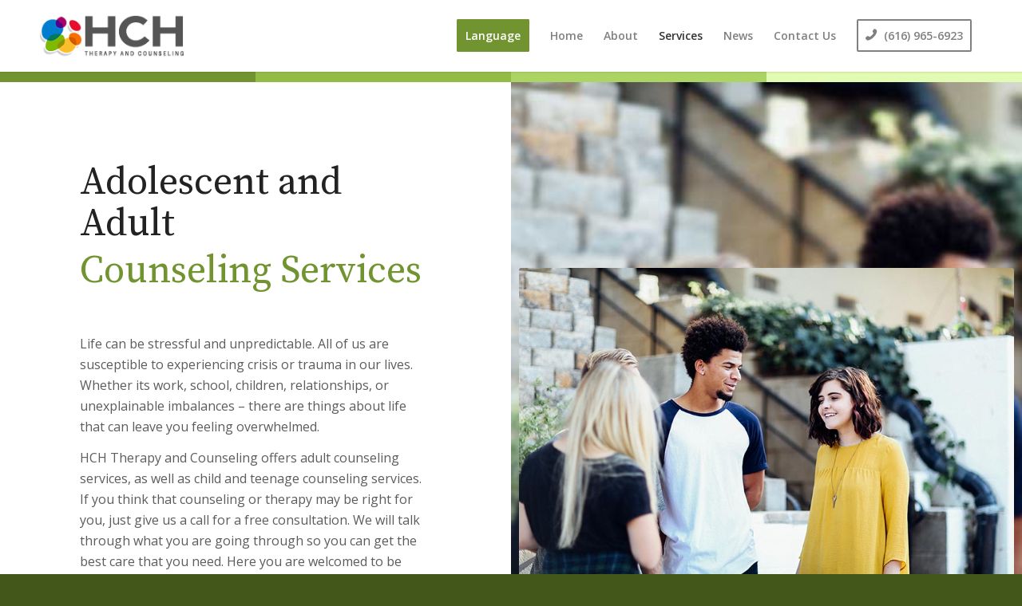

--- FILE ---
content_type: text/html; charset=UTF-8
request_url: https://hchtherapy.com/counseling-service/adults-and-children/
body_size: 17557
content:
<!DOCTYPE html><html lang="en-US" class="html_stretched responsive av-preloader-disabled  html_header_top html_logo_left html_main_nav_header html_menu_right html_slim html_header_sticky html_header_shrinking_disabled html_mobile_menu_tablet html_header_searchicon_disabled html_content_align_center html_header_unstick_top_disabled html_header_stretch_disabled html_minimal_header html_minimal_header_shadow html_elegant-blog html_av-submenu-hidden html_av-submenu-display-click html_av-overlay-full html_av-submenu-noclone html_entry_id_363 av-cookies-no-cookie-consent av-no-preview av-custom-lightbox html_text_menu_active av-mobile-menu-switch-default"><head><meta charset="UTF-8" /><meta name="viewport" content="width=device-width, initial-scale=1"><meta name='robots' content='max-image-preview:large' /><link media="all" href="https://hchtherapy.com/cms/wp-content/cache/autoptimize/css/autoptimize_df88ce6a60ee1e1f246a2830b72a2ce8.css" rel="stylesheet"><title>Adult Counseling and Individual Counseling Services &mdash; HCH Therapy</title><meta name="description" content="We provide adult counseling and mental health services for children of all ages in the Grand Rapids area for anger issues, anxiety, depression, and more." /><meta name="robots" content="index, follow, max-snippet:-1, max-image-preview:large, max-video-preview:-1" /><link rel="canonical" href="https://hchtherapy.com/counseling-service/adults-and-children/" /><meta property="og:locale" content="en_US" /><meta property="og:type" content="article" /><meta property="og:title" content="Adult Counseling and Individual Counseling Services &mdash; HCH Therapy" /><meta property="og:description" content="We provide adult counseling and mental health services for children of all ages in the Grand Rapids area for anger issues, anxiety, depression, and more." /><meta property="og:url" content="https://hchtherapy.com/counseling-service/adults-and-children/" /><meta property="og:site_name" content="HCH Therapy" /><meta property="article:publisher" content="https://www.facebook.com/hchtherapy" /><meta property="article:modified_time" content="2023-10-22T01:53:34+00:00" /><meta property="og:image" content="https://hchtherapy.com/cms/wp-content/uploads/2016/05/blonde-woman-solemn-man-thoughtful-individuals-looking-forward-600x400w-.jpg" /><meta property="og:image:width" content="600" /><meta property="og:image:height" content="400" /><meta name="twitter:card" content="summary_large_image" /><meta name="twitter:site" content="@hchtherapy" /><meta name="twitter:label1" content="Est. reading time"><meta name="twitter:data1" content="25 minutes"> <script type="application/ld+json" class="yoast-schema-graph">{"@context":"https://schema.org","@graph":[{"@type":"WebSite","@id":"https://hchtherapy.com/#website","url":"https://hchtherapy.com/","name":"HCH Therapy","description":"Helen Ceballo-Hernandez, MA, LLPC","potentialAction":[{"@type":"SearchAction","target":"https://hchtherapy.com/?s={search_term_string}","query-input":"required name=search_term_string"}],"inLanguage":"en-US"},{"@type":"ImageObject","@id":"https://hchtherapy.com/counseling-service/adults-and-children/#primaryimage","inLanguage":"en-US","url":"https://hchtherapy.com/cms/wp-content/uploads/2016/05/blonde-woman-solemn-man-thoughtful-individuals-looking-forward-600x400w-.jpg","width":600,"height":400,"caption":"blonde-woman-solemn-man-thoughtful-individuals-looking-forward"},{"@type":"WebPage","@id":"https://hchtherapy.com/counseling-service/adults-and-children/#webpage","url":"https://hchtherapy.com/counseling-service/adults-and-children/","name":"Adult Counseling and Individual Counseling Services &mdash; HCH Therapy","isPartOf":{"@id":"https://hchtherapy.com/#website"},"primaryImageOfPage":{"@id":"https://hchtherapy.com/counseling-service/adults-and-children/#primaryimage"},"datePublished":"2016-05-24T17:01:26+00:00","dateModified":"2023-10-22T01:53:34+00:00","description":"We provide adult counseling and mental health services for children of all ages in the Grand Rapids area for anger issues, anxiety, depression, and more.","inLanguage":"en-US","potentialAction":[{"@type":"ReadAction","target":["https://hchtherapy.com/counseling-service/adults-and-children/"]}]}]}</script> <link rel="alternate" type="application/rss+xml" title="HCH Therapy &raquo; Feed" href="https://hchtherapy.com/feed/" /><link rel="alternate" type="application/rss+xml" title="HCH Therapy &raquo; Comments Feed" href="https://hchtherapy.com/comments/feed/" /><link rel='stylesheet' id='avia-merged-styles-css' href='https://hchtherapy.com/cms/wp-content/cache/autoptimize/css/autoptimize_single_2f9ef2b73a8547ba024b956348b2184d.css' type='text/css' media='all' /><link rel='stylesheet' id='avia-single-post-363-css' href='https://hchtherapy.com/cms/wp-content/cache/autoptimize/css/autoptimize_single_73f238c16bcb84cedd9e5d12e2ed0b6d.css' type='text/css' media='all' /><link rel="https://api.w.org/" href="https://hchtherapy.com/wp-json/" /><link rel="alternate" type="application/json" href="https://hchtherapy.com/wp-json/wp/v2/portfolio/363" /><meta name="generator" content="WordPress 6.1.9" /><link rel='shortlink' href='https://hchtherapy.com/?p=363' /><link rel="alternate" type="application/json+oembed" href="https://hchtherapy.com/wp-json/oembed/1.0/embed?url=https%3A%2F%2Fhchtherapy.com%2Fcounseling-service%2Fadults-and-children%2F" /><link rel="alternate" type="text/xml+oembed" href="https://hchtherapy.com/wp-json/oembed/1.0/embed?url=https%3A%2F%2Fhchtherapy.com%2Fcounseling-service%2Fadults-and-children%2F&#038;format=xml" /> <script type='text/javascript'>var video_popup_unprm_general_settings = {
    			'unprm_r_border': 'true'
			};</script> <link rel="profile" href="http://gmpg.org/xfn/11" /><link rel="alternate" type="application/rss+xml" title="HCH Therapy RSS2 Feed" href="https://hchtherapy.com/feed/" /><link rel="pingback" href="https://hchtherapy.com/cms/xmlrpc.php" /> <!--[if lt IE 9]><script src="https://hchtherapy.com/cms/wp-content/themes/enfold/js/html5shiv.js"></script><![endif]--><link rel="icon" href="https://hchtherapy.com/favicon.ico" type="image/x-icon">  <script type="text/javascript">'use strict';var avia_is_mobile=!1;if(/Android|webOS|iPhone|iPad|iPod|BlackBerry|IEMobile|Opera Mini/i.test(navigator.userAgent)&&'ontouchstart' in document.documentElement){avia_is_mobile=!0;document.documentElement.className+=' avia_mobile '}
else{document.documentElement.className+=' avia_desktop '};document.documentElement.className+=' js_active ';(function(){var e=['-webkit-','-moz-','-ms-',''],n='',o=!1,a=!1;for(var t in e){if(e[t]+'transform' in document.documentElement.style){o=!0;n=e[t]+'transform'};if(e[t]+'perspective' in document.documentElement.style){a=!0}};if(o){document.documentElement.className+=' avia_transform '};if(a){document.documentElement.className+=' avia_transform3d '};if(typeof document.getElementsByClassName=='function'&&typeof document.documentElement.getBoundingClientRect=='function'&&avia_is_mobile==!1){if(n&&window.innerHeight>0){setTimeout(function(){var e=0,o={},a=0,t=document.getElementsByClassName('av-parallax'),i=window.pageYOffset||document.documentElement.scrollTop;for(e=0;e<t.length;e++){t[e].style.top='0px';o=t[e].getBoundingClientRect();a=Math.ceil((window.innerHeight+i-o.top)*0.3);t[e].style[n]='translate(0px, '+a+'px)';t[e].style.top='auto';t[e].className+=' enabled-parallax '}},50)}}})();</script><style type="text/css">@font-face {font-family: 'entypo-fontello'; font-weight: normal; font-style: normal; font-display: auto;
		src: url('https://hchtherapy.com/cms/wp-content/themes/enfold/config-templatebuilder/avia-template-builder/assets/fonts/entypo-fontello.woff2') format('woff2'),
		url('https://hchtherapy.com/cms/wp-content/themes/enfold/config-templatebuilder/avia-template-builder/assets/fonts/entypo-fontello.woff') format('woff'),
		url('https://hchtherapy.com/cms/wp-content/themes/enfold/config-templatebuilder/avia-template-builder/assets/fonts/entypo-fontello.ttf') format('truetype'),
		url('https://hchtherapy.com/cms/wp-content/themes/enfold/config-templatebuilder/avia-template-builder/assets/fonts/entypo-fontello.svg#entypo-fontello') format('svg'),
		url('https://hchtherapy.com/cms/wp-content/themes/enfold/config-templatebuilder/avia-template-builder/assets/fonts/entypo-fontello.eot'),
		url('https://hchtherapy.com/cms/wp-content/themes/enfold/config-templatebuilder/avia-template-builder/assets/fonts/entypo-fontello.eot?#iefix') format('embedded-opentype');
		} #top .avia-font-entypo-fontello, body .avia-font-entypo-fontello, html body [data-av_iconfont='entypo-fontello']:before{ font-family: 'entypo-fontello'; }
		
		@font-face {font-family: 'lifestyles'; font-weight: normal; font-style: normal; font-display: auto;
		src: url('https://hchtherapy.com/cms/wp-content/uploads/avia_fonts/lifestyles/lifestyles.woff2') format('woff2'),
		url('https://hchtherapy.com/cms/wp-content/uploads/avia_fonts/lifestyles/lifestyles.woff') format('woff'),
		url('https://hchtherapy.com/cms/wp-content/uploads/avia_fonts/lifestyles/lifestyles.ttf') format('truetype'),
		url('https://hchtherapy.com/cms/wp-content/uploads/avia_fonts/lifestyles/lifestyles.svg#lifestyles') format('svg'),
		url('https://hchtherapy.com/cms/wp-content/uploads/avia_fonts/lifestyles/lifestyles.eot'),
		url('https://hchtherapy.com/cms/wp-content/uploads/avia_fonts/lifestyles/lifestyles.eot?#iefix') format('embedded-opentype');
		} #top .avia-font-lifestyles, body .avia-font-lifestyles, html body [data-av_iconfont='lifestyles']:before{ font-family: 'lifestyles'; }</style><div id="google_translate_element2"></div> <script type="text/javascript">function googleTranslateElementInit2() {new google.translate.TranslateElement({pageLanguage: 'en',autoDisplay: false}, 'google_translate_element2');}</script>  <script async src="https://www.googletagmanager.com/gtag/js?id=AW-782246968"></script> <script>window.dataLayer = window.dataLayer || [];
  function gtag(){dataLayer.push(arguments);}
  gtag('js', new Date());

  gtag('config', 'AW-782246968');</script>  <script data-ad-client="ca-pub-3440286023979362" async src="https://pagead2.googlesyndication.com/pagead/js/adsbygoogle.js"></script> </head><body id="top" class="portfolio-template-default single single-portfolio postid-363 stretched rtl_columns av-curtain-numeric source_serif_pro open_sans  avia-responsive-images-support" itemscope="itemscope" itemtype="https://schema.org/WebPage" > <svg xmlns="http://www.w3.org/2000/svg" viewBox="0 0 0 0" width="0" height="0" focusable="false" role="none" style="visibility: hidden; position: absolute; left: -9999px; overflow: hidden;" ><defs><filter id="wp-duotone-dark-grayscale"><feColorMatrix color-interpolation-filters="sRGB" type="matrix" values=" .299 .587 .114 0 0 .299 .587 .114 0 0 .299 .587 .114 0 0 .299 .587 .114 0 0 " /><feComponentTransfer color-interpolation-filters="sRGB" ><feFuncR type="table" tableValues="0 0.49803921568627" /><feFuncG type="table" tableValues="0 0.49803921568627" /><feFuncB type="table" tableValues="0 0.49803921568627" /><feFuncA type="table" tableValues="1 1" /></feComponentTransfer><feComposite in2="SourceGraphic" operator="in" /></filter></defs></svg><svg xmlns="http://www.w3.org/2000/svg" viewBox="0 0 0 0" width="0" height="0" focusable="false" role="none" style="visibility: hidden; position: absolute; left: -9999px; overflow: hidden;" ><defs><filter id="wp-duotone-grayscale"><feColorMatrix color-interpolation-filters="sRGB" type="matrix" values=" .299 .587 .114 0 0 .299 .587 .114 0 0 .299 .587 .114 0 0 .299 .587 .114 0 0 " /><feComponentTransfer color-interpolation-filters="sRGB" ><feFuncR type="table" tableValues="0 1" /><feFuncG type="table" tableValues="0 1" /><feFuncB type="table" tableValues="0 1" /><feFuncA type="table" tableValues="1 1" /></feComponentTransfer><feComposite in2="SourceGraphic" operator="in" /></filter></defs></svg><svg xmlns="http://www.w3.org/2000/svg" viewBox="0 0 0 0" width="0" height="0" focusable="false" role="none" style="visibility: hidden; position: absolute; left: -9999px; overflow: hidden;" ><defs><filter id="wp-duotone-purple-yellow"><feColorMatrix color-interpolation-filters="sRGB" type="matrix" values=" .299 .587 .114 0 0 .299 .587 .114 0 0 .299 .587 .114 0 0 .299 .587 .114 0 0 " /><feComponentTransfer color-interpolation-filters="sRGB" ><feFuncR type="table" tableValues="0.54901960784314 0.98823529411765" /><feFuncG type="table" tableValues="0 1" /><feFuncB type="table" tableValues="0.71764705882353 0.25490196078431" /><feFuncA type="table" tableValues="1 1" /></feComponentTransfer><feComposite in2="SourceGraphic" operator="in" /></filter></defs></svg><svg xmlns="http://www.w3.org/2000/svg" viewBox="0 0 0 0" width="0" height="0" focusable="false" role="none" style="visibility: hidden; position: absolute; left: -9999px; overflow: hidden;" ><defs><filter id="wp-duotone-blue-red"><feColorMatrix color-interpolation-filters="sRGB" type="matrix" values=" .299 .587 .114 0 0 .299 .587 .114 0 0 .299 .587 .114 0 0 .299 .587 .114 0 0 " /><feComponentTransfer color-interpolation-filters="sRGB" ><feFuncR type="table" tableValues="0 1" /><feFuncG type="table" tableValues="0 0.27843137254902" /><feFuncB type="table" tableValues="0.5921568627451 0.27843137254902" /><feFuncA type="table" tableValues="1 1" /></feComponentTransfer><feComposite in2="SourceGraphic" operator="in" /></filter></defs></svg><svg xmlns="http://www.w3.org/2000/svg" viewBox="0 0 0 0" width="0" height="0" focusable="false" role="none" style="visibility: hidden; position: absolute; left: -9999px; overflow: hidden;" ><defs><filter id="wp-duotone-midnight"><feColorMatrix color-interpolation-filters="sRGB" type="matrix" values=" .299 .587 .114 0 0 .299 .587 .114 0 0 .299 .587 .114 0 0 .299 .587 .114 0 0 " /><feComponentTransfer color-interpolation-filters="sRGB" ><feFuncR type="table" tableValues="0 0" /><feFuncG type="table" tableValues="0 0.64705882352941" /><feFuncB type="table" tableValues="0 1" /><feFuncA type="table" tableValues="1 1" /></feComponentTransfer><feComposite in2="SourceGraphic" operator="in" /></filter></defs></svg><svg xmlns="http://www.w3.org/2000/svg" viewBox="0 0 0 0" width="0" height="0" focusable="false" role="none" style="visibility: hidden; position: absolute; left: -9999px; overflow: hidden;" ><defs><filter id="wp-duotone-magenta-yellow"><feColorMatrix color-interpolation-filters="sRGB" type="matrix" values=" .299 .587 .114 0 0 .299 .587 .114 0 0 .299 .587 .114 0 0 .299 .587 .114 0 0 " /><feComponentTransfer color-interpolation-filters="sRGB" ><feFuncR type="table" tableValues="0.78039215686275 1" /><feFuncG type="table" tableValues="0 0.94901960784314" /><feFuncB type="table" tableValues="0.35294117647059 0.47058823529412" /><feFuncA type="table" tableValues="1 1" /></feComponentTransfer><feComposite in2="SourceGraphic" operator="in" /></filter></defs></svg><svg xmlns="http://www.w3.org/2000/svg" viewBox="0 0 0 0" width="0" height="0" focusable="false" role="none" style="visibility: hidden; position: absolute; left: -9999px; overflow: hidden;" ><defs><filter id="wp-duotone-purple-green"><feColorMatrix color-interpolation-filters="sRGB" type="matrix" values=" .299 .587 .114 0 0 .299 .587 .114 0 0 .299 .587 .114 0 0 .299 .587 .114 0 0 " /><feComponentTransfer color-interpolation-filters="sRGB" ><feFuncR type="table" tableValues="0.65098039215686 0.40392156862745" /><feFuncG type="table" tableValues="0 1" /><feFuncB type="table" tableValues="0.44705882352941 0.4" /><feFuncA type="table" tableValues="1 1" /></feComponentTransfer><feComposite in2="SourceGraphic" operator="in" /></filter></defs></svg><svg xmlns="http://www.w3.org/2000/svg" viewBox="0 0 0 0" width="0" height="0" focusable="false" role="none" style="visibility: hidden; position: absolute; left: -9999px; overflow: hidden;" ><defs><filter id="wp-duotone-blue-orange"><feColorMatrix color-interpolation-filters="sRGB" type="matrix" values=" .299 .587 .114 0 0 .299 .587 .114 0 0 .299 .587 .114 0 0 .299 .587 .114 0 0 " /><feComponentTransfer color-interpolation-filters="sRGB" ><feFuncR type="table" tableValues="0.098039215686275 1" /><feFuncG type="table" tableValues="0 0.66274509803922" /><feFuncB type="table" tableValues="0.84705882352941 0.41960784313725" /><feFuncA type="table" tableValues="1 1" /></feComponentTransfer><feComposite in2="SourceGraphic" operator="in" /></filter></defs></svg><div id='wrap_all'><header id='header' class='all_colors header_color light_bg_color  av_header_top av_logo_left av_main_nav_header av_menu_right av_slim av_header_sticky av_header_shrinking_disabled av_header_stretch_disabled av_mobile_menu_tablet av_header_searchicon_disabled av_header_unstick_top_disabled av_minimal_header av_minimal_header_shadow av_bottom_nav_disabled  av_alternate_logo_active av_header_border_disabled' data-av_shrink_factor='50' role="banner" itemscope="itemscope" itemtype="https://schema.org/WPHeader" ><div  id='header_main' class='container_wrap container_wrap_logo'><div class='container av-logo-container'><div class='inner-container'><span class='logo avia-standard-logo'><a href='https://hchtherapy.com/' class='' aria-label='HCH-v22-blk-200&#215;100' title='HCH-v22-blk-200&#215;100'><img src="https://hchtherapy.com/cms/wp-content/uploads/2019/07/HCH-v22-blk-200x100.png" height="100" width="300" alt='HCH Therapy' title='HCH-v22-blk-200&#215;100' /></a></span><nav class='main_menu' data-selectname='Select a page'  role="navigation" itemscope="itemscope" itemtype="https://schema.org/SiteNavigationElement" ><div class="avia-menu av-main-nav-wrap"><ul role="menu" class="menu av-main-nav" id="avia-menu"><li role="menuitem" id="menu-item-1137" class="menu-item menu-item-type-custom menu-item-object-custom menu-item-has-children av-menu-button av-menu-button-colored menu-item-top-level menu-item-top-level-1"><a title="Bilingual English to Spanish" href="#languages" itemprop="url" tabindex="0"><span class="avia-bullet"></span><span class="avia-menu-text">Language</span><span class="avia-menu-fx"><span class="avia-arrow-wrap"><span class="avia-arrow"></span></span></span></a><ul class="sub-menu"><li role="menuitem" id="menu-item-1138" class="menu-item menu-item-type-custom menu-item-object-custom"><a title="Translate to English" href="#english" itemprop="url" tabindex="0"><span class="avia-bullet"></span><span class="avia-menu-text">English</span></a></li><li role="menuitem" id="menu-item-1139" class="menu-item menu-item-type-custom menu-item-object-custom"><a title="Translate to Spanish (Español)" href="#spanish" itemprop="url" tabindex="0"><span class="avia-bullet"></span><span class="avia-menu-text">Spanish</span></a></li></ul></li><li role="menuitem" id="menu-item-1140" class="menu-item menu-item-type-post_type menu-item-object-page menu-item-home menu-item-top-level menu-item-top-level-2"><a title="HCH Therapy and Counseling Services" href="https://hchtherapy.com/" itemprop="url" tabindex="0"><span class="avia-bullet"></span><span class="avia-menu-text">Home</span><span class="avia-menu-fx"><span class="avia-arrow-wrap"><span class="avia-arrow"></span></span></span></a></li><li role="menuitem" id="menu-item-1314" class="menu-item menu-item-type-post_type menu-item-object-page menu-item-has-children menu-item-top-level menu-item-top-level-3"><a title="Learn more about Helen Ceballo-Hernandez, MA, LLPC" href="https://hchtherapy.com/about-hch/" itemprop="url" tabindex="0"><span class="avia-bullet"></span><span class="avia-menu-text">About</span><span class="avia-menu-fx"><span class="avia-arrow-wrap"><span class="avia-arrow"></span></span></span></a><ul class="sub-menu"><li role="menuitem" id="menu-item-1441" class="menu-item menu-item-type-post_type menu-item-object-page"><a title="Find A Good Therapist in Grand Rapids Michigan" href="https://hchtherapy.com/grand-rapids-services/find-a-good-therapist/" itemprop="url" tabindex="0"><span class="avia-bullet"></span><span class="avia-menu-text">Learn More About Therapy</span></a></li><li role="menuitem" id="menu-item-1454" class="menu-item menu-item-type-post_type menu-item-object-page"><a title="Spanish speaking counselors in grand rapids mi" href="https://hchtherapy.com/grand-rapids-services/bilingual-for-spanish-speakers/" itemprop="url" tabindex="0"><span class="avia-bullet"></span><span class="avia-menu-text">Bilingual Therapist Near Me</span></a></li><li role="menuitem" id="menu-item-2921" class="menu-item menu-item-type-post_type menu-item-object-page"><a href="https://hchtherapy.com/grand-rapids-services/workshops-for-companies/" itemprop="url" tabindex="0"><span class="avia-bullet"></span><span class="avia-menu-text">Business Workshops and Organizational Training</span></a></li><li role="menuitem" id="menu-item-1461" class="menu-item menu-item-type-post_type menu-item-object-page"><a title="Insurance, All Major Credit Cards, and PayPal" href="https://hchtherapy.com/?page_id=612" itemprop="url" tabindex="0"><span class="avia-bullet"></span><span class="avia-menu-text">Payment Options</span></a></li></ul></li><li role="menuitem" id="menu-item-1142" class="menu-item menu-item-type-custom menu-item-object-custom current-menu-ancestor current-menu-parent menu-item-has-children menu-item-top-level menu-item-top-level-4"><a title="All Services offered to Grand Rapids, Michigan" href="https://hchtherapy.com/grand-rapids-services/" itemprop="url" tabindex="0"><span class="avia-bullet"></span><span class="avia-menu-text">Services</span><span class="avia-menu-fx"><span class="avia-arrow-wrap"><span class="avia-arrow"></span></span></span></a><ul class="sub-menu"><li role="menuitem" id="menu-item-1143" class="menu-item menu-item-type-post_type menu-item-object-page"><a title="All Mental Health Services in Grand Rapids MI" href="https://hchtherapy.com/grand-rapids-services/" itemprop="url" tabindex="0"><span class="avia-bullet"></span><span class="avia-menu-text">All Services</span></a></li><li role="menuitem" id="menu-item-1144" class="menu-item menu-item-type-post_type menu-item-object-portfolio current-menu-item menu-item-has-children"><a title="Services that pertain to child to adult counseling issues" href="https://hchtherapy.com/counseling-service/adults-and-children/" itemprop="url" tabindex="0"><span class="avia-bullet"></span><span class="avia-menu-text">Individual Counseling Services</span></a><ul class="sub-menu"><li role="menuitem" id="menu-item-1708" class="menu-item menu-item-type-post_type menu-item-object-page"><a href="https://hchtherapy.com/grand-rapids-services/anger-management/" itemprop="url" tabindex="0"><span class="avia-bullet"></span><span class="avia-menu-text">Anger Management</span></a></li><li role="menuitem" id="menu-item-2027" class="menu-item menu-item-type-post_type menu-item-object-page"><a href="https://hchtherapy.com/grand-rapids-services/anxiety-counseling/" itemprop="url" tabindex="0"><span class="avia-bullet"></span><span class="avia-menu-text">Anxiety Disorder Treatment</span></a></li><li role="menuitem" id="menu-item-1437" class="menu-item menu-item-type-post_type menu-item-object-page"><a href="https://hchtherapy.com/grand-rapids-services/adhd/" itemprop="url" tabindex="0"><span class="avia-bullet"></span><span class="avia-menu-text">Attention Deficit Hyperactivity Disorder</span></a></li><li role="menuitem" id="menu-item-1439" class="menu-item menu-item-type-post_type menu-item-object-page"><a href="https://hchtherapy.com/grand-rapids-services/christian-counseling-grand-rapids/" itemprop="url" tabindex="0"><span class="avia-bullet"></span><span class="avia-menu-text">Christian Counseling</span></a></li><li role="menuitem" id="menu-item-1440" class="menu-item menu-item-type-post_type menu-item-object-page"><a href="https://hchtherapy.com/grand-rapids-services/depression-treatment/" itemprop="url" tabindex="0"><span class="avia-bullet"></span><span class="avia-menu-text">Depression Counseling Services</span></a></li><li role="menuitem" id="menu-item-1443" class="menu-item menu-item-type-post_type menu-item-object-page"><a href="https://hchtherapy.com/grand-rapids-services/eating-disorders/" itemprop="url" tabindex="0"><span class="avia-bullet"></span><span class="avia-menu-text">Eating Disorders</span></a></li><li role="menuitem" id="menu-item-1448" class="menu-item menu-item-type-post_type menu-item-object-page"><a href="https://hchtherapy.com/grand-rapids-services/life-transition-counseling/" itemprop="url" tabindex="0"><span class="avia-bullet"></span><span class="avia-menu-text">Life Transition Counseling</span></a></li><li role="menuitem" id="menu-item-1450" class="menu-item menu-item-type-post_type menu-item-object-page"><a href="https://hchtherapy.com/grand-rapids-services/child-therapy/" itemprop="url" tabindex="0"><span class="avia-bullet"></span><span class="avia-menu-text">Child Therapy</span></a></li><li role="menuitem" id="menu-item-1982" class="menu-item menu-item-type-post_type menu-item-object-page"><a href="https://hchtherapy.com/grand-rapids-services/play-therapy/" itemprop="url" tabindex="0"><span class="avia-bullet"></span><span class="avia-menu-text">Play Therapy for Children</span></a></li><li role="menuitem" id="menu-item-1452" class="menu-item menu-item-type-post_type menu-item-object-page"><a href="https://hchtherapy.com/grand-rapids-services/sex-abuse/" itemprop="url" tabindex="0"><span class="avia-bullet"></span><span class="avia-menu-text">Sexual Abuse Counseling</span></a></li><li role="menuitem" id="menu-item-1453" class="menu-item menu-item-type-post_type menu-item-object-page"><a href="https://hchtherapy.com/grand-rapids-services/sex-addiction/" itemprop="url" tabindex="0"><span class="avia-bullet"></span><span class="avia-menu-text">Sexual Addiction Treatment</span></a></li><li role="menuitem" id="menu-item-1455" class="menu-item menu-item-type-post_type menu-item-object-page"><a href="https://hchtherapy.com/grand-rapids-services/spirituality-in-therapy/" itemprop="url" tabindex="0"><span class="avia-bullet"></span><span class="avia-menu-text">Spirituality Counseling</span></a></li><li role="menuitem" id="menu-item-1457" class="menu-item menu-item-type-post_type menu-item-object-page"><a href="https://hchtherapy.com/grand-rapids-services/drugs-and-alcoholism/" itemprop="url" tabindex="0"><span class="avia-bullet"></span><span class="avia-menu-text">Substance Abuse Treatment</span></a></li><li role="menuitem" id="menu-item-1458" class="menu-item menu-item-type-post_type menu-item-object-page"><a href="https://hchtherapy.com/grand-rapids-services/teen-counseling/" itemprop="url" tabindex="0"><span class="avia-bullet"></span><span class="avia-menu-text">Teenage Counseling Services</span></a></li></ul></li><li role="menuitem" id="menu-item-1145" class="menu-item menu-item-type-post_type menu-item-object-portfolio menu-item-has-children"><a title="Services that pertain to relationships and family issues" href="https://hchtherapy.com/counseling-service/couples-and-families/" itemprop="url" tabindex="0"><span class="avia-bullet"></span><span class="avia-menu-text">Couples and Family</span></a><ul class="sub-menu"><li role="menuitem" id="menu-item-1438" class="menu-item menu-item-type-post_type menu-item-object-page"><a href="https://hchtherapy.com/grand-rapids-services/blended-families/" itemprop="url" tabindex="0"><span class="avia-bullet"></span><span class="avia-menu-text">Step Parenting and Blended Family Counseling</span></a></li><li role="menuitem" id="menu-item-1442" class="menu-item menu-item-type-post_type menu-item-object-page"><a href="https://hchtherapy.com/grand-rapids-services/domestic-violence/" itemprop="url" tabindex="0"><span class="avia-bullet"></span><span class="avia-menu-text">Domestic Abuse Counseling</span></a></li><li role="menuitem" id="menu-item-1444" class="menu-item menu-item-type-post_type menu-item-object-page"><a href="https://hchtherapy.com/grand-rapids-services/family-therapy/" itemprop="url" tabindex="0"><span class="avia-bullet"></span><span class="avia-menu-text">Family Behavior Therapy</span></a></li><li role="menuitem" id="menu-item-1445" class="menu-item menu-item-type-post_type menu-item-object-page"><a href="https://hchtherapy.com/grand-rapids-services/family-counseling/" itemprop="url" tabindex="0"><span class="avia-bullet"></span><span class="avia-menu-text">Family Counseling</span></a></li><li role="menuitem" id="menu-item-1447" class="menu-item menu-item-type-post_type menu-item-object-page"><a href="https://hchtherapy.com/grand-rapids-services/couples-counseling/" itemprop="url" tabindex="0"><span class="avia-bullet"></span><span class="avia-menu-text">Couples Counseling Services</span></a></li><li role="menuitem" id="menu-item-1449" class="menu-item menu-item-type-post_type menu-item-object-page"><a href="https://hchtherapy.com/grand-rapids-services/marriage-counseling-therapist/" itemprop="url" tabindex="0"><span class="avia-bullet"></span><span class="avia-menu-text">Marriage Counseling</span></a></li><li role="menuitem" id="menu-item-1451" class="menu-item menu-item-type-post_type menu-item-object-page"><a href="https://hchtherapy.com/grand-rapids-services/before-marriage/" itemprop="url" tabindex="0"><span class="avia-bullet"></span><span class="avia-menu-text">Premarital Counseling</span></a></li></ul></li><li role="menuitem" id="menu-item-1146" class="menu-item menu-item-type-post_type menu-item-object-portfolio menu-item-has-children"><a title="Services that pertain to court related or court mandated Mental Health issues" href="https://hchtherapy.com/counseling-service/judgment-intevention/" itemprop="url" tabindex="0"><span class="avia-bullet"></span><span class="avia-menu-text">Court-Related</span></a><ul class="sub-menu"><li role="menuitem" id="menu-item-1446" class="menu-item menu-item-type-post_type menu-item-object-page"><a href="https://hchtherapy.com/grand-rapids-services/immigration-evaluation/" itemprop="url" tabindex="0"><span class="avia-bullet"></span><span class="avia-menu-text">Psychological Immigration Evaluations</span></a></li><li role="menuitem" id="menu-item-1459" class="menu-item menu-item-type-post_type menu-item-object-page"><a href="https://hchtherapy.com/grand-rapids-services/womens-therapy/" itemprop="url" tabindex="0"><span class="avia-bullet"></span><span class="avia-menu-text">Women’s Therapy and Assessment</span></a></li><li role="menuitem" id="menu-item-1983" class="menu-item menu-item-type-post_type menu-item-object-page"><a href="https://hchtherapy.com/grand-rapids-services/substance-abuse-assessments/" itemprop="url" tabindex="0"><span class="avia-bullet"></span><span class="avia-menu-text">Substance Abuse Assessments and Treatment</span></a></li><li role="menuitem" id="menu-item-1550" class="menu-item menu-item-type-post_type menu-item-object-page"><a href="https://hchtherapy.com/grand-rapids-services/parent-coordination/" itemprop="url" tabindex="0"><span class="avia-bullet"></span><span class="avia-menu-text">Parent Coordination Services</span></a></li></ul></li></ul></li><li role="menuitem" id="menu-item-3049" class="menu-item menu-item-type-post_type menu-item-object-page current_page_parent menu-item-top-level menu-item-top-level-5"><a href="https://hchtherapy.com/latest-news/" itemprop="url" tabindex="0"><span class="avia-bullet"></span><span class="avia-menu-text">News</span><span class="avia-menu-fx"><span class="avia-arrow-wrap"><span class="avia-arrow"></span></span></span></a></li><li role="menuitem" id="menu-item-1148" class="menu-item menu-item-type-post_type menu-item-object-page menu-item-top-level menu-item-top-level-6"><a title="All contact information for HCH Therapy and Counseling Services" href="https://hchtherapy.com/contact/" itemprop="url" tabindex="0"><span class="avia-bullet"></span><span class="avia-menu-text">Contact Us</span><span class="avia-menu-fx"><span class="avia-arrow-wrap"><span class="avia-arrow"></span></span></span></a></li><li role="menuitem" id="menu-item-1149" class="menu-item menu-item-type-custom menu-item-object-custom av-menu-button av-menu-button-bordered menu-item-top-level menu-item-top-level-7"><a title="Call HCH Therapy and Counseling Services NOW!" href="tel:16169656923" itemprop="url" tabindex="0"><span class="avia-bullet"></span><span class="avia-menu-text"><span id="av-phone"> (616) 965-6923</span></span><span class="avia-menu-fx"><span class="avia-arrow-wrap"><span class="avia-arrow"></span></span></span></a></li><li class="av-burger-menu-main menu-item-avia-special av-small-burger-icon" role="menuitem"> <a href="#" aria-label="Menu" aria-hidden="false"> <span class="av-hamburger av-hamburger--spin av-js-hamburger"> <span class="av-hamburger-box"> <span class="av-hamburger-inner"></span> <strong>Menu</strong> </span> </span> <span class="avia_hidden_link_text">Menu</span> </a></li></ul></div></nav></div></div></div><div class="header_bg"></div></header><div id='main' class='all_colors' data-scroll-offset='88'><div id='welcome'  class='av-layout-grid-container av-7cu1l7-f2098951e5b55fba18b167eeeff4db77 entry-content-wrapper main_color av-fixed-cells  avia-builder-el-0  el_before_av_layout_row  avia-builder-el-first   container_wrap fullsize'  ><div class='flex_cell av-76d30j-03de7c21a598661d089755c660011333 av-gridrow-cell av_one_fourth no_margin  avia-builder-el-1  el_before_av_cell_one_fourth  avia-builder-el-first  av-zero-padding'  ><div class='flex_cell_inner'></div></div><div class='flex_cell av-71d7pf-69028a13d1c6ff376a4deacc7d6bde5a av-gridrow-cell av_one_fourth no_margin  avia-builder-el-2  el_after_av_cell_one_fourth  el_before_av_cell_one_fourth  av-zero-padding'  ><div class='flex_cell_inner'></div></div><div class='flex_cell av-6sqooz-554ded7a8d1725a14b349006ab6bd611 av-gridrow-cell av_one_fourth no_margin  avia-builder-el-3  el_after_av_cell_one_fourth  el_before_av_cell_one_fourth  av-zero-padding'  ><div class='flex_cell_inner'></div></div><div class='flex_cell av-6pou7v-3dd424a8b8bf02e2bfd309af05a0ccad av-gridrow-cell av_one_fourth no_margin  avia-builder-el-4  el_after_av_cell_one_fourth  avia-builder-el-last  av-zero-padding'  ><div class='flex_cell_inner'></div></div></div><div id='hello'  class='av-layout-grid-container av-6j2dcb-2aa5154ec6aa2d13a423208fcfb9e857 entry-content-wrapper main_color av-flex-cells  avia-builder-el-5  el_after_av_layout_row  el_before_av_layout_row  grid-row-not-first  container_wrap fullsize'  ><div class='flex_cell av-6etuln-54beb9055d755afc9a5e07a9d96dc1cb av-gridrow-cell av_one_half no_margin  avia-builder-el-6  el_before_av_cell_one_half  avia-builder-el-first '  ><div class='flex_cell_inner'><div  class='av-special-heading av-jyt52xzu-4b70081247091b469901230dfcdf94c8 av-special-heading-h1 blockquote modern-quote  avia-builder-el-7  el_before_av_textblock  avia-builder-el-first  av-inherit-size'><h1 class='av-special-heading-tag'  itemprop="headline"  >Adolescent and Adult <u>Counseling Services</u></h1><div class="special-heading-border"><div class="special-heading-inner-border"></div></div></div><section  class='av_textblock_section av-63c863-b77ba4b5c73793f2dcbc7f94a605d768 '   itemscope="itemscope" itemtype="https://schema.org/CreativeWork" ><div class='avia_textblock'  itemprop="text" ><p>Life can be stressful and unpredictable. All of us are susceptible to experiencing crisis or trauma in our lives. Whether its work, school, children, relationships, or unexplainable imbalances &#8211; there are things about life that can leave you feeling overwhelmed.</p><p>HCH Therapy and Counseling offers adult counseling services, as well as child and teenage counseling services. If you think that counseling or therapy may be right for you, just give us a call for a free consultation. We will talk through what you are going through so you can get the best care that you need. Here you are welcomed to be open and courageous in seeking the help you may need.</p></div></section><section  class='av_textblock_section av-63c863-c2e6ee8b9d96e13ed6612ccd7e7d403e '   itemscope="itemscope" itemtype="https://schema.org/CreativeWork" ><div class='avia_textblock'  itemprop="text" ><p><span style="text-decoration: underline; color: black;">We&#8217;re available <a title="Get in touch with HCH Therapy and Counseling" href="https://hchtherapy.com/contact/">by phone or chat between the hours of 7:30am and 7:00pm</a>, Monday through Friday.</span></p></div></section></div></div><div class='flex_cell av-5l9edv-87df2dd685cb229ff9973a9a69614a8f av-gridrow-cell av_one_half no_margin  avia-builder-el-10  el_after_av_cell_one_half  avia-builder-el-last  img-fit avia-full-stretch'  ><div class='flex_cell_inner'><div  class='avia-image-container av-972ns-fb816da4d331533fba544cc981adc01b av-styling- avia-align-center  avia-builder-el-11  avia-builder-el-no-sibling  img-fit'   itemprop="image" itemscope="itemscope" itemtype="https://schema.org/ImageObject" ><div class="avia-image-container-inner"><div class="avia-image-overlay-wrap"><img decoding="async" class='wp-image-1166 avia-img-lazy-loading-not-1166 avia_image ' src="https://hchtherapy.com/cms/wp-content/uploads/2018/12/helping-adults-who-need-counseling-860x573.jpg" alt='adult counseling' title='helping-adults-who-need-counseling-860x573'  height="573" width="860"  itemprop="thumbnailUrl" srcset="https://hchtherapy.com/cms/wp-content/uploads/2018/12/helping-adults-who-need-counseling-860x573.jpg 860w, https://hchtherapy.com/cms/wp-content/uploads/2018/12/helping-adults-who-need-counseling-860x573-300x200.jpg 300w, https://hchtherapy.com/cms/wp-content/uploads/2018/12/helping-adults-who-need-counseling-860x573-768x512.jpg 768w, https://hchtherapy.com/cms/wp-content/uploads/2018/12/helping-adults-who-need-counseling-860x573-705x470.jpg 705w, https://hchtherapy.com/cms/wp-content/uploads/2018/12/helping-adults-who-need-counseling-860x573-450x300.jpg 450w" sizes="(max-width: 860px) 100vw, 860px" /></div></div></div></div></div></div><div id='welcome'  class='av-layout-grid-container av-5g5isb-3d57bed849a03d82c00ac7d9e9d1507a entry-content-wrapper main_color av-fixed-cells  avia-builder-el-12  el_after_av_layout_row  el_before_av_section  grid-row-not-first  container_wrap fullsize'  ><div class='flex_cell av-59diu3-2150784b41e44b57d6b722d7636b9add av-gridrow-cell av_one_fourth no_margin  avia-builder-el-13  el_before_av_cell_one_fourth  avia-builder-el-first  av-zero-padding'  ><div class='flex_cell_inner'></div></div><div class='flex_cell av-51gy8j-660cd628e383eac0243a561beb4483cd av-gridrow-cell av_one_fourth no_margin  avia-builder-el-14  el_after_av_cell_one_fourth  el_before_av_cell_one_fourth  av-zero-padding'  ><div class='flex_cell_inner'></div></div><div class='flex_cell av-4xb3y3-98f6dcba4302e5f789fffe419b3081db av-gridrow-cell av_one_fourth no_margin  avia-builder-el-15  el_after_av_cell_one_fourth  el_before_av_cell_one_fourth  av-zero-padding'  ><div class='flex_cell_inner'></div></div><div class='flex_cell av-4olx97-1089908b168764252fb935d124583122 av-gridrow-cell av_one_fourth no_margin  avia-builder-el-16  el_after_av_cell_one_fourth  avia-builder-el-last  av-zero-padding'  ><div class='flex_cell_inner'></div></div></div><div id='av_section_1'  class='avia-section av-4hvokr-ae7139cd246e7365caeca758bbf07efb main_color avia-section-default avia-no-border-styling  avia-builder-el-17  el_after_av_layout_row  el_before_av_layout_row  avia-bg-style-scroll container_wrap fullsize'  ><div class='container av-section-cont-open' ><div class='template-page content  av-content-full alpha units'><div class='post-entry post-entry-type-page post-entry-363'><div class='entry-content-wrapper clearfix'><div  class='av-special-heading av-7fvsr-b8ef36df7bdc4de9d3cdc17d133fa69a av-special-heading-h2 blockquote modern-quote modern-centered  avia-builder-el-18  el_before_av_one_fourth  avia-builder-el-first  av-inherit-size'><h2 class='av-special-heading-tag'  itemprop="headline"  ><u>All Adult Counseling and Children Services</u></h2><div class="special-heading-border"><div class="special-heading-inner-border"></div></div></div><div  class='flex_column av-md1oh-2e689d36a00f72d2e2251d8ca263a49f av_one_fourth  avia-builder-el-19  el_after_av_heading  el_before_av_one_fourth  first av-break-at-tablet flex_column_div av-hide-on-mobile av-zero-column-padding  '     ></div><div  class='flex_column av-wlq21-c59390449cafd25d4b8f6a6e3b35257b av_one_fourth  avia-builder-el-20  el_after_av_one_fourth  el_before_av_one_fourth  index-chop-md av-break-at-tablet flex_column_div av-zero-column-padding  '     ><section  class='av_textblock_section av-jywxck5v-549966c71c5d800f29e5ced5413891c5 '   itemscope="itemscope" itemtype="https://schema.org/CreativeWork" ><div class='avia_textblock'  itemprop="text" ><ul><li><a href="#anger-management-support">Anger Management Support</a></li><li><a href="#adhd-treatment">ADD / ADHD Treatement</a></li><li><a href="#anxiety-treatment">Anxiety Treatment</a></li><li><a href="#depression-treatment">Depression Treatment</a></li><li><a href="#sexually-abused">Sexual Abuse Counseling</a></li><li><a href="#alcohol-and-drugs">Substance Abuse Counseling</a></li><li><a href="#eating-disorder-counseling">Eating Disorder Counseling</a></li></ul></div></section></div><div  class='flex_column av-md1oh-1ac222f00a8a81e4a49dae51affbdd08 av_one_fourth  avia-builder-el-22  el_after_av_one_fourth  el_before_av_one_fourth  av-break-at-tablet flex_column_div av-zero-column-padding  '     ><section  class='av_textblock_section av-jywxltiu-a826c90d8e747e583bd9c20ca7876ec8 '   itemscope="itemscope" itemtype="https://schema.org/CreativeWork" ><div class='avia_textblock'  itemprop="text" ><ul><li><a href="#sex-addiction-counseling">Sex Addiction Counseling</a></li><li><a href="#childrens-counseling">Childrens Counseling</a></li><li><a href="#teen-counseling">Teen Counseling</a></li><li><a href="#play-therapy">Play Therapy</a></li><li><a href="#christian-counseling">Christian Counseling</a></li><li><a href="#spirituality-counseling">Spirituality Counseling</a></li><li><a href="#life-adjustment">Life Transitioning</a></li></ul></div></section></div><div  class='flex_column av-wlq21-1bc4a0e66900970071a0dc7ec0ea1d42 av_one_fourth  avia-builder-el-24  el_after_av_one_fourth  el_before_av_hr  av-break-at-tablet flex_column_div av-hide-on-mobile av-zero-column-padding  '     ></div><div  class='hr av-q7vd-e97626cc0d79c346f1da9d611c90e8a0 hr-default  avia-builder-el-25  el_after_av_one_fourth  el_before_av_one_half '><span class='hr-inner '><span class="hr-inner-style"></span></span></div><div  class='flex_column av-4g2jo3-e6c933004a533aa564a9f3ebeab81590 av_one_half  avia-builder-el-26  el_after_av_hr  el_before_av_one_half  first flex_column_div av-zero-column-padding  '     ><section class="avia_codeblock_section  avia_code_block_0"  itemscope="itemscope" itemtype="https://schema.org/CreativeWork" ><div class='avia_codeblock '  itemprop="text" ><div id="teen-counseling"></div></div></section><article  class='iconbox iconbox_left_content av-49csqj-e11399b524a2d25f9ca800d11eb793aa  avia-builder-el-28  el_after_av_codeblock  avia-builder-el-last '  itemscope="itemscope" itemtype="https://schema.org/CreativeWork" ><div class="iconbox_icon heading-color" aria-hidden='true' data-av_icon='' data-av_iconfont='entypo-fontello'></div><div class="iconbox_content"><header class="entry-content-header"><h3 class='iconbox_content_title '  itemprop="headline" ><a href='https://hchtherapy.com/grand-rapids-services/teen-counseling/' title='Young Adult Counseling'  >Young Adult Counseling</a></h3></header><div class='iconbox_content_container '  itemprop="text" ><p>Each phase of development brings specific challenges for teenagers. Some concerns may be a reflection of changing attitudes or feelings. Our teenage counseling methodology welcomes teens of all backgrounds to come express themselves in a safe and objective environment.</p></div></div><footer class="entry-footer"></footer></article></div><div  class='flex_column av-4g2jo3-9df687a679cb8ab565b162f93695e355 av_one_half  avia-builder-el-29  el_after_av_one_half  el_before_av_one_half  flex_column_div av-zero-column-padding  '     ><section class="avia_codeblock_section  avia_code_block_1"  itemscope="itemscope" itemtype="https://schema.org/CreativeWork" ><div class='avia_codeblock '  itemprop="text" ><div id="anger-management-support"></div></div></section><article  class='iconbox iconbox_left_content av-49csqj-b75ce8e3a07e6dd8ad8ec9213287dadc  avia-builder-el-31  el_after_av_codeblock  avia-builder-el-last '  itemscope="itemscope" itemtype="https://schema.org/CreativeWork" ><div class="iconbox_icon heading-color" aria-hidden='true' data-av_icon='' data-av_iconfont='entypo-fontello'></div><div class="iconbox_content"><header class="entry-content-header"><h3 class='iconbox_content_title '  itemprop="headline" ><a href='https://hchtherapy.com/grand-rapids-services/anger-management/' title='Anger Issues'  >Anger Issues</a></h3></header><div class='iconbox_content_container '  itemprop="text" ><p>Anger is often a reaction to stress, injustice, failure, frustration, or feeling blocked from something that feels important. However, the expression of anger can sometimes be excessive. Anger management psychotherapy is for anger prevention and control, primarily used to help individuals express their anger in healthy and socially compatible ways.</p></div></div><footer class="entry-footer"></footer></article></div><div  class='flex_column av-420e7v-97448b8f63fff351aa26dd59196e6679 av_one_half  avia-builder-el-32  el_after_av_one_half  el_before_av_one_half  first flex_column_div av-zero-column-padding  column-top-margin'     ><section class="avia_codeblock_section  avia_code_block_2"  itemscope="itemscope" itemtype="https://schema.org/CreativeWork" ><div class='avia_codeblock '  itemprop="text" ><div id="anxiety-treatment"></div></div></section><article  class='iconbox iconbox_left_content av-3v2uf7-254a9b6bc5736b5738d6535a0ebd7262  avia-builder-el-34  el_after_av_codeblock  avia-builder-el-last '  itemscope="itemscope" itemtype="https://schema.org/CreativeWork" ><div class="iconbox_icon heading-color" aria-hidden='true' data-av_icon='' data-av_iconfont='entypo-fontello'></div><div class="iconbox_content"><header class="entry-content-header"><h3 class='iconbox_content_title '  itemprop="headline" ><a href='https://hchtherapy.com/grand-rapids-services/anxiety-counseling/' title='Anxiety Issues'  >Anxiety Issues</a></h3></header><div class='iconbox_content_container '  itemprop="text" ><p>Anxiety disorders are the most common psychiatric disorders diagnosed in childhood and adolescence, but can appear well into adulthood. If you suffer from panic attacks, unrelenting worries, obsessive thoughts, or an incapacitating phobia, you may need treatment for an anxiety disorder.</p></div></div><footer class="entry-footer"></footer></article></div><div  class='flex_column av-420e7v-da41c233c59ad7dd6ae554bb934626be av_one_half  avia-builder-el-35  el_after_av_one_half  el_before_av_one_half  flex_column_div av-zero-column-padding  column-top-margin'     ><section class="avia_codeblock_section  avia_code_block_3"  itemscope="itemscope" itemtype="https://schema.org/CreativeWork" ><div class='avia_codeblock '  itemprop="text" ><div id="depression-treatment"></div></div></section><article  class='iconbox iconbox_left_content av-3v2uf7-56650fdd2e08dbe6ae536ba368a94462  avia-builder-el-37  el_after_av_codeblock  avia-builder-el-last '  itemscope="itemscope" itemtype="https://schema.org/CreativeWork" ><div class="iconbox_icon heading-color" aria-hidden='true' data-av_icon='' data-av_iconfont='entypo-fontello'></div><div class="iconbox_content"><header class="entry-content-header"><h3 class='iconbox_content_title '  itemprop="headline" ><a href='https://hchtherapy.com/grand-rapids-services/depression-treatment/' title='Depression Counseling'  >Depression Counseling</a></h3></header><div class='iconbox_content_container '  itemprop="text" ><p>Our modern culture has normalized &#8220;fixing depression&#8221; with medication, However therapy has been proven to be an essential part of depression treatment. Psychotherapy addresses the underlying reasons for depression and help you learn effective coping skills to deal with the issues.</p></div></div><footer class="entry-footer"></footer></article></div><div  class='flex_column av-3g4nf7-73cac5209708b8dec977007463f94314 av_one_half  avia-builder-el-38  el_after_av_one_half  el_before_av_one_half  first flex_column_div av-zero-column-padding  column-top-margin'     ><section class="avia_codeblock_section  avia_code_block_4"  itemscope="itemscope" itemtype="https://schema.org/CreativeWork" ><div class='avia_codeblock '  itemprop="text" ><div id="adhd-treatment"></div></div></section><article  class='iconbox iconbox_left_content av-37ihiz-70e8aa8a782450a466d7c70271d8d495  avia-builder-el-40  el_after_av_codeblock  avia-builder-el-last '  itemscope="itemscope" itemtype="https://schema.org/CreativeWork" ><div class="iconbox_icon heading-color" aria-hidden='true' data-av_icon='' data-av_iconfont='entypo-fontello'></div><div class="iconbox_content"><header class="entry-content-header"><h3 class='iconbox_content_title '  itemprop="headline" ><a href='https://hchtherapy.com/grand-rapids-services/adhd/' title='ADD and ADHD Treatment'  >ADD and ADHD Treatment</a></h3></header><div class='iconbox_content_container '  itemprop="text" ><p>ADHD, ADD, or otherwise known as Hyperkinetic Disorders, are a family of behaviors identified by chronic inattention or hyperactivity. In many cases, ADHD can be effectively treated. However, there is no one size fits all solution.</p></div></div><footer class="entry-footer"></footer></article></div><div  class='flex_column av-3g4nf7-2bc04078be82220fad9f093dddee3dfe av_one_half  avia-builder-el-41  el_after_av_one_half  el_before_av_one_half  flex_column_div av-zero-column-padding  column-top-margin'     ><section class="avia_codeblock_section  avia_code_block_5"  itemscope="itemscope" itemtype="https://schema.org/CreativeWork" ><div class='avia_codeblock '  itemprop="text" ><div id="eating-disorder-counseling"></div></div></section><article  class='iconbox iconbox_left_content av-37ihiz-1ab5110a4981e3c8a8f72971c13dc986  avia-builder-el-43  el_after_av_codeblock  avia-builder-el-last '  itemscope="itemscope" itemtype="https://schema.org/CreativeWork" ><div class="iconbox_icon heading-color" aria-hidden='true' data-av_icon='' data-av_iconfont='entypo-fontello'></div><div class="iconbox_content"><header class="entry-content-header"><h3 class='iconbox_content_title '  itemprop="headline" ><a href='https://hchtherapy.com/grand-rapids-services/eating-disorders/' title='Eating Disorder Help'  >Eating Disorder Help</a></h3></header><div class='iconbox_content_container '  itemprop="text" ><p>Suffering from an eating disorder means you have an unhealthy relationship with food. This can be eating excessive amounts of food, eating little to no food, or being obsessed with thoughts of food, your body image, or compulsive exercise. Generally, this will interfere with several areas of everyday life.</p></div></div><footer class="entry-footer"></footer></article></div><div  class='flex_column av-3rjcwz-7d4bef006d8bd85303392120a5c58311 av_one_half  avia-builder-el-44  el_after_av_one_half  el_before_av_one_half  first flex_column_div av-zero-column-padding  column-top-margin'     ><section class="avia_codeblock_section  avia_code_block_6"  itemscope="itemscope" itemtype="https://schema.org/CreativeWork" ><div class='avia_codeblock '  itemprop="text" ><div id="life-adjustment"></div></div></section><article  class='iconbox iconbox_left_content av-3j6pm3-d6eab00303058a70684de7c06734a9e5  avia-builder-el-46  el_after_av_codeblock  avia-builder-el-last '  itemscope="itemscope" itemtype="https://schema.org/CreativeWork" ><div class="iconbox_icon heading-color" aria-hidden='true' data-av_icon='' data-av_iconfont='entypo-fontello'></div><div class="iconbox_content"><header class="entry-content-header"><h3 class='iconbox_content_title '  itemprop="headline" ><a href='https://hchtherapy.com/grand-rapids-services/life-transition-counseling/' title='Life Transition Therapy'  >Life Transition Therapy</a></h3></header><div class='iconbox_content_container '  itemprop="text" ><p>Life transitions are usually life changing events &#8211; such as children leaving the home, an accident, a death in the family, marriage, or moving to a new place &#8211; that alters our current state of being. They can be predictable or unpredictable, but all of us will experience a life transition at one point or another. How we deal with it is where therapy may come into play.</p></div></div><footer class="entry-footer"></footer></article></div><div  class='flex_column av-3rjcwz-9af6314c5b6d9d1b46740afc5669ea93 av_one_half  avia-builder-el-47  el_after_av_one_half  el_before_av_one_half  flex_column_div av-zero-column-padding  column-top-margin'     ><section class="avia_codeblock_section  avia_code_block_7"  itemscope="itemscope" itemtype="https://schema.org/CreativeWork" ><div class='avia_codeblock '  itemprop="text" ><div id="sexually-abused"></div></div></section><article  class='iconbox iconbox_left_content av-3j6pm3-6083b8826cdd1662bf2331be12a2e00c  avia-builder-el-49  el_after_av_codeblock  avia-builder-el-last '  itemscope="itemscope" itemtype="https://schema.org/CreativeWork" ><div class="iconbox_icon heading-color" aria-hidden='true' data-av_icon='' data-av_iconfont='entypo-fontello'></div><div class="iconbox_content"><header class="entry-content-header"><h3 class='iconbox_content_title '  itemprop="headline" ><a href='https://hchtherapy.com/grand-rapids-services/sex-abuse/' title='Sexual Abuse'  >Sexual Abuse</a></h3></header><div class='iconbox_content_container '  itemprop="text" ><p>Sexual abuse is any form of non-consensual sexual contact; this includes molestation, incest, rape, and other forms of sexual violence. Crisis assistance immediately following sexual abuse can greatly assist the victims in surviving the trauma, but psychotherapy can also prove effective for those who have suffered past trauma.</p></div></div><footer class="entry-footer"></footer></article></div><div  class='flex_column av-3g4nf7-73cac5209708b8dec977007463f94314 av_one_half  avia-builder-el-50  el_after_av_one_half  el_before_av_one_half  first flex_column_div av-zero-column-padding  column-top-margin'     ><section class="avia_codeblock_section  avia_code_block_8"  itemscope="itemscope" itemtype="https://schema.org/CreativeWork" ><div class='avia_codeblock '  itemprop="text" ><div id="sex-addiction-counseling"></div></div></section><article  class='iconbox iconbox_left_content av-37ihiz-94d69684c50b50109fcf6a04f04c892a  avia-builder-el-52  el_after_av_codeblock  avia-builder-el-last '  itemscope="itemscope" itemtype="https://schema.org/CreativeWork" ><div class="iconbox_icon heading-color" aria-hidden='true' data-av_icon='' data-av_iconfont='entypo-fontello'></div><div class="iconbox_content"><header class="entry-content-header"><h3 class='iconbox_content_title '  itemprop="headline" ><a href='https://hchtherapy.com/grand-rapids-services/sex-addiction/' title='Sexual Addiction'  >Sexual Addiction</a></h3></header><div class='iconbox_content_container '  itemprop="text" ><p>Sexual addiction, sexual dependency, compulsive sexual behavior disorder, and hypersexuality all refer to a condition of being unable to control sexual behavior. People who are struggling with an addiction to sex, are excessively preoccupied with sexual thoughts and behaviors. When it goes untreated, sex addiction can prevent meaningful relationships from forming and can severely interrupt daily life.</p></div></div><footer class="entry-footer"></footer></article></div><div  class='flex_column av-3g4nf7-2bc04078be82220fad9f093dddee3dfe av_one_half  avia-builder-el-53  el_after_av_one_half  el_before_av_one_half  flex_column_div av-zero-column-padding  column-top-margin'     ><section class="avia_codeblock_section  avia_code_block_9"  itemscope="itemscope" itemtype="https://schema.org/CreativeWork" ><div class='avia_codeblock '  itemprop="text" ><div id="spirituality-counseling"></div></div></section><article  class='iconbox iconbox_left_content av-37ihiz-897615b7503bf072a81932689872bf95  avia-builder-el-55  el_after_av_codeblock  avia-builder-el-last '  itemscope="itemscope" itemtype="https://schema.org/CreativeWork" ><div class="iconbox_icon heading-color" aria-hidden='true' data-av_icon='' data-av_iconfont='entypo-fontello'></div><div class="iconbox_content"><header class="entry-content-header"><h3 class='iconbox_content_title '  itemprop="headline" ><a href='https://hchtherapy.com/grand-rapids-services/spirituality-in-therapy/' title='Spirituality Counseling'  >Spirituality Counseling</a></h3></header><div class='iconbox_content_container '  itemprop="text" ><p>Spirituality in psychotherapy is generally defined as the inclusion of transcendent meaning and or beliefs in the process of therapy. This can associated with a particular religion, but can be a non-specific metaphysical association as well, as our connective coexistence with the universe as a whole. Research suggests the inclusion of an individual&#8217;s spiritual beliefs may assist in the healing process and should be a consideration in therapeutic treatment.</p></div></div><footer class="entry-footer"></footer></article></div><div  class='flex_column av-3g4nf7-73cac5209708b8dec977007463f94314 av_one_half  avia-builder-el-56  el_after_av_one_half  el_before_av_one_half  first flex_column_div av-zero-column-padding  column-top-margin'     ><section class="avia_codeblock_section  avia_code_block_10"  itemscope="itemscope" itemtype="https://schema.org/CreativeWork" ><div class='avia_codeblock '  itemprop="text" ><div id="christian-counseling"></div></div></section><article  class='iconbox iconbox_left_content av-37ihiz-4f19a103a99a00838f1c1e02858c466a  avia-builder-el-58  el_after_av_codeblock  avia-builder-el-last '  itemscope="itemscope" itemtype="https://schema.org/CreativeWork" ><div class="iconbox_icon heading-color" aria-hidden='true' data-av_icon='' data-av_iconfont='entypo-fontello'></div><div class="iconbox_content"><header class="entry-content-header"><h3 class='iconbox_content_title '  itemprop="headline" ><a href='https://hchtherapy.com/grand-rapids-services/christian-counseling-grand-rapids/' title='Christian Counseling'  >Christian Counseling</a></h3></header><div class='iconbox_content_container '  itemprop="text" ><p>Christian counseling combines the principles of psychology with your faith to improve your relationships and mental health. Also known as Christian psychology or biblical counseling, this therapy approach uses biblical teachings and scripture to help tackle life challenges. All aspects of psychotherapy and counseling can be implemented from a Christian faith-based perspective.</p></div></div><footer class="entry-footer"></footer></article></div><div  class='flex_column av-3g4nf7-2bc04078be82220fad9f093dddee3dfe av_one_half  avia-builder-el-59  el_after_av_one_half  el_before_av_one_half  flex_column_div av-zero-column-padding  column-top-margin'     ><section class="avia_codeblock_section  avia_code_block_11"  itemscope="itemscope" itemtype="https://schema.org/CreativeWork" ><div class='avia_codeblock '  itemprop="text" ><div id="alcohol-and-drugs"></div></div></section><article  class='iconbox iconbox_left_content av-37ihiz-7ff9526c2637fc6bd9068d1841581c24  avia-builder-el-61  el_after_av_codeblock  avia-builder-el-last '  itemscope="itemscope" itemtype="https://schema.org/CreativeWork" ><div class="iconbox_icon heading-color" aria-hidden='true' data-av_icon='' data-av_iconfont='entypo-fontello'></div><div class="iconbox_content"><header class="entry-content-header"><h3 class='iconbox_content_title '  itemprop="headline" ><a href='https://hchtherapy.com/grand-rapids-services/drugs-and-alcoholism/' title='Substance Abuse'  >Substance Abuse</a></h3></header><div class='iconbox_content_container '  itemprop="text" ><p>Deciding to quit the use of a controlled substance is a significant first step for a person suffering from addiction. However, detox is usually just the beginning. Counseling is an essential part of drug abuse treatment for many people who will end up battling the long-term struggle with craving episodes and relapse. Therapy can also be useful treating the other mental health conditions that can contribute to drug abuse.</p></div></div><footer class="entry-footer"></footer></article></div><div  class='flex_column av-3g4nf7-73cac5209708b8dec977007463f94314 av_one_half  avia-builder-el-62  el_after_av_one_half  el_before_av_one_half  first flex_column_div av-zero-column-padding  column-top-margin'     ><section class="avia_codeblock_section  avia_code_block_12"  itemscope="itemscope" itemtype="https://schema.org/CreativeWork" ><div class='avia_codeblock '  itemprop="text" ><div id="childrens-counseling"></div></div></section><article  class='iconbox iconbox_left_content av-37ihiz-632911612f7ea2d5546c101311e51393  avia-builder-el-64  el_after_av_codeblock  avia-builder-el-last '  itemscope="itemscope" itemtype="https://schema.org/CreativeWork" ><div class="iconbox_icon heading-color" aria-hidden='true' data-av_icon='' data-av_iconfont='entypo-fontello'></div><div class="iconbox_content"><header class="entry-content-header"><h3 class='iconbox_content_title '  itemprop="headline" ><a href='https://hchtherapy.com/grand-rapids-services/child-therapy/' title='Child Therapy'  >Child Therapy</a></h3></header><div class='iconbox_content_container '  itemprop="text" ><p>Children sometimes develop problems as a way of expressing that there is something wrong in the family. Conversely, the family may become distressed because of the disruptive nature of child’s problems. We utilize various psycho-therapeutic approaches to help children ages 3 to 12 deal with traumatic experiences, explore memories, and express repressed thoughts and emotions.</p></div></div><footer class="entry-footer"></footer></article></div><div  class='flex_column av-3g4nf7-2bc04078be82220fad9f093dddee3dfe av_one_half  avia-builder-el-65  el_after_av_one_half  avia-builder-el-last  flex_column_div av-zero-column-padding  column-top-margin'     ><section class="avia_codeblock_section  avia_code_block_13"  itemscope="itemscope" itemtype="https://schema.org/CreativeWork" ><div class='avia_codeblock '  itemprop="text" ><div id="play-therapy"></div></div></section><article  class='iconbox iconbox_left_content av-37ihiz-f112f199b6ee06cd8789508856042b8a  avia-builder-el-67  el_after_av_codeblock  avia-builder-el-last '  itemscope="itemscope" itemtype="https://schema.org/CreativeWork" ><div class="iconbox_icon heading-color" aria-hidden='true' data-av_icon='' data-av_iconfont='entypo-fontello'></div><div class="iconbox_content"><header class="entry-content-header"><h3 class='iconbox_content_title '  itemprop="headline" ><a href='https://hchtherapy.com/grand-rapids-services/play-therapy/' title='Play Therapy'  >Play Therapy</a></h3></header><div class='iconbox_content_container '  itemprop="text" ><p>Play therapy is comprised of several treatment methods that apply the therapeutic benefits of play. Play therapy is a psycho-therapeutic approach primarily used to help children ages 3 to 12, as well as some adolescents, explore and express repressed emotions and thoughts through play.</p></div></div><footer class="entry-footer"></footer></article></div></div></div></div></div></div><div id='welcome'  class='av-layout-grid-container av-65ucop-6d7592d7d41a1d4f71e7d5b946fbba3e entry-content-wrapper main_color av-fixed-cells  avia-builder-el-68  el_after_av_section  el_before_av_layout_row  grid-row-not-first  container_wrap fullsize'  ><div class='flex_cell av-61sthl-7d3d5ef09094a7e65240dd30fc9ddf8f av-gridrow-cell av_one_fourth no_margin  avia-builder-el-69  el_before_av_cell_one_fourth  avia-builder-el-first  av-zero-padding'  ><div class='flex_cell_inner'></div></div><div class='flex_cell av-5xv2v5-0a6b262281c293df0e8ceb223eee32d5 av-gridrow-cell av_one_fourth no_margin  avia-builder-el-70  el_after_av_cell_one_fourth  el_before_av_cell_one_fourth  av-zero-padding'  ><div class='flex_cell_inner'></div></div><div class='flex_cell av-ku0yx-dc3fb0e0b10f22ee8bf8e515969194fa av-gridrow-cell av_one_fourth no_margin  avia-builder-el-71  el_after_av_cell_one_fourth  el_before_av_cell_one_fourth  av-zero-padding'  ><div class='flex_cell_inner'></div></div><div class='flex_cell av-5jfrnd-c273db0927fbff32accbeaa6032fc7b8 av-gridrow-cell av_one_fourth no_margin  avia-builder-el-72  el_after_av_cell_one_fourth  avia-builder-el-last  av-zero-padding'  ><div class='flex_cell_inner'></div></div></div></p><div id='av-layout-grid-5'  class='av-layout-grid-container av-33nom5-17b34cb4622d6ee444fcffdfae6652f7 entry-content-wrapper main_color av-flex-cells  avia-builder-el-73  el_after_av_layout_row  el_before_av_layout_row  grid-row-not-first  container_wrap fullsize'  ><div class='flex_cell av-2y56s5-7c9382595b2e91d37fb3fce0911b6e8d av-gridrow-cell av_one_half no_margin  avia-builder-el-74  el_before_av_cell_one_half  avia-builder-el-first  img-fit avia-full-stretch'  ><div class='flex_cell_inner'><div  class='avia-image-container av-jps6k58z-c518a56e6cb67db7cf28bb96901387e3 av-styling- avia-align-center  avia-builder-el-75  avia-builder-el-no-sibling  img-fit'   itemprop="image" itemscope="itemscope" itemtype="https://schema.org/ImageObject" ><div class="avia-image-container-inner"><div class="avia-image-overlay-wrap"><img decoding="async" class='wp-image-1485 avia-img-lazy-loading-not-1485 avia_image ' src="https://hchtherapy.com/cms/wp-content/uploads/2018/11/diverse-group-meeting-hq-860x573.jpg" alt='children&#039;s mental health' title='diverse-group-meeting-hq-860x573'  height="573" width="860"  itemprop="thumbnailUrl" srcset="https://hchtherapy.com/cms/wp-content/uploads/2018/11/diverse-group-meeting-hq-860x573.jpg 860w, https://hchtherapy.com/cms/wp-content/uploads/2018/11/diverse-group-meeting-hq-860x573-300x200.jpg 300w, https://hchtherapy.com/cms/wp-content/uploads/2018/11/diverse-group-meeting-hq-860x573-768x512.jpg 768w, https://hchtherapy.com/cms/wp-content/uploads/2018/11/diverse-group-meeting-hq-860x573-705x470.jpg 705w, https://hchtherapy.com/cms/wp-content/uploads/2018/11/diverse-group-meeting-hq-860x573-450x300.jpg 450w" sizes="(max-width: 860px) 100vw, 860px" /></div></div></div></div></div><div class='flex_cell av-2ogegd-9361860a43565408131757986f30f889 av-gridrow-cell av_one_half no_margin  avia-builder-el-76  el_after_av_cell_one_half  avia-builder-el-last '  ><div class='flex_cell_inner'><div  class='av-special-heading av-jyt51m7x-2d4f470fb97b25444e9d4a2322601071 av-special-heading-h2 blockquote modern-quote  avia-builder-el-77  el_before_av_textblock  avia-builder-el-first  av-inherit-size'><h2 class='av-special-heading-tag'  itemprop="headline"  >Different Types of Adult Counseling</h2><div class="special-heading-border"><div class="special-heading-inner-border"></div></div></div><section  class='av_textblock_section av-2frlnh-13d75692ccbc863bb79738ff678f1d89 '   itemscope="itemscope" itemtype="https://schema.org/CreativeWork" ><div class='avia_textblock'  itemprop="text" ><p>There are various methodologies when it comes to receiving therapy. Adult counseling sessions do not necessarily need to be confined to one-to-one interactions. We may request the presence of other family members or spouse in order to administer proper treatment to the patient. Additionally, therapy can be done either individually or in a group setting. Participating in group counseling along with other similarly afflicted patients can provide a sense of community acceptance, which can be therapeutic in itself. Group counseling also removes the feelings of isolation, so the patient can take comfort in knowing there are other persons going through the same problems.</p><p>However, individual therapy can be more targeted to a person&#8217;s specific needs and successes, without competing with the group dynamic. It is important to have a discussion about which type of setting(s) may work best for you when you begin treatment.</p></div></section></div></div></div><div id='img-fit'  class='av-layout-grid-container av-33nom5-1e0ff865c9cd916f99174bfabe7a835e entry-content-wrapper main_color av-flex-cells  avia-builder-el-79  el_after_av_layout_row  el_before_av_layout_row  grid-row-not-first  container_wrap fullsize'  ><div class='flex_cell av-2y56s5-dc23e405551c9c0a80ee3915a4836f74 av-gridrow-cell av_one_half no_margin  avia-builder-el-80  el_before_av_cell_one_half  avia-builder-el-first  sc-top avia-full-stretch'  ><div class='flex_cell_inner'><div  class='av-special-heading av-jyx68czz-8e82bbc390cbf1a6cfacf28f5a7bbe5a av-special-heading-h2 blockquote modern-quote  avia-builder-el-81  el_before_av_textblock  avia-builder-el-first  av-inherit-size'><h2 class='av-special-heading-tag'  itemprop="headline"  >Find Counseling Services Near Me</h2><div class="special-heading-border"><div class="special-heading-inner-border"></div></div></div><section  class='av_textblock_section av-2frlnh-13d75692ccbc863bb79738ff678f1d89 '   itemscope="itemscope" itemtype="https://schema.org/CreativeWork" ><div class='avia_textblock'  itemprop="text" ><p>Many people avoid seeing a therapist for a variety of reasons. Whether it&#8217;s concern with being labeled mentally unsound, the stigma surrounding people who need psychological support, or the over prescription of personality altering medication — the reluctance to reach out for help can be a challenge in it of itself. Fortunately, a lot of people benefit from counseling.</p><p>There is no age limit for developing psychological issues. Young child to a senior citizens may be affected by issues. If you are uncertain where to get started, give us a call for a free consultation.</p></div></section></div></div><div class='flex_cell av-2ogegd-8e6d6ea3c4f77fd871134e1348ae6687 av-gridrow-cell av_one_half no_margin  avia-builder-el-83  el_after_av_cell_one_half  avia-builder-el-last  img-fit sc-bottom avia-full-stretch'  ><div class='flex_cell_inner'><div  class='avia-image-container av-jps6k58z-b1e3787042e7a22d026e4a4da7d52f65 av-styling- avia-align-center  avia-builder-el-84  avia-builder-el-no-sibling  img-fit'   itemprop="image" itemscope="itemscope" itemtype="https://schema.org/ImageObject" ><div class="avia-image-container-inner"><div class="avia-image-overlay-wrap"><img decoding="async" class='wp-image-1164 avia-img-lazy-loading-not-1164 avia_image ' src="https://hchtherapy.com/cms/wp-content/uploads/2018/12/always-available-24-hour-response-860x573.jpg" alt='individual counseling services' title='always-available-24-hour-response-860x573'  height="573" width="860"  itemprop="thumbnailUrl" srcset="https://hchtherapy.com/cms/wp-content/uploads/2018/12/always-available-24-hour-response-860x573.jpg 860w, https://hchtherapy.com/cms/wp-content/uploads/2018/12/always-available-24-hour-response-860x573-300x200.jpg 300w, https://hchtherapy.com/cms/wp-content/uploads/2018/12/always-available-24-hour-response-860x573-768x512.jpg 768w, https://hchtherapy.com/cms/wp-content/uploads/2018/12/always-available-24-hour-response-860x573-705x470.jpg 705w, https://hchtherapy.com/cms/wp-content/uploads/2018/12/always-available-24-hour-response-860x573-450x300.jpg 450w" sizes="(max-width: 860px) 100vw, 860px" /></div></div></div></div></div></div><div id='welcome'  class='av-layout-grid-container av-85ax7-8b966cc9b0cdac725abebe543392b894 entry-content-wrapper main_color av-fixed-cells  avia-builder-el-85  el_after_av_layout_row  el_before_av_section  grid-row-not-first  container_wrap fullsize'  ><div class='flex_cell av-223t6b-19e5a58f9d2008c170783f1c995451d9 av-gridrow-cell av_one_fourth no_margin  avia-builder-el-86  el_before_av_cell_one_fourth  avia-builder-el-first  av-zero-padding'  ><div class='flex_cell_inner'></div></div><div class='flex_cell av-1xyp4b-aede7628a56029da26fdb1165886b051 av-gridrow-cell av_one_fourth no_margin  avia-builder-el-87  el_after_av_cell_one_fourth  el_before_av_cell_one_fourth  av-zero-padding'  ><div class='flex_cell_inner'></div></div><div class='flex_cell av-1s9eor-88e501e3c519b10a3b4eccf0ede88125 av-gridrow-cell av_one_fourth no_margin  avia-builder-el-88  el_after_av_cell_one_fourth  el_before_av_cell_one_fourth  av-zero-padding'  ><div class='flex_cell_inner'></div></div><div class='flex_cell av-1jz9nv-a65003d66c7bd9a83afae5108da59834 av-gridrow-cell av_one_fourth no_margin  avia-builder-el-89  el_after_av_cell_one_fourth  avia-builder-el-last  av-zero-padding'  ><div class='flex_cell_inner'></div></div></div><div id='av_section_2'  class='avia-section av-1dj9n3-43364568d5edf9a6b6368690f97ee627 alternate_color avia-section-huge avia-no-border-styling  avia-builder-el-90  el_after_av_layout_row  avia-builder-el-last  avia-full-stretch avia-bg-style-fixed av-section-color-overlay-active container_wrap fullsize'  data-section-bg-repeat='stretch'><div class="av-section-color-overlay-wrap"><div class="av-section-color-overlay"></div><div class='container av-section-cont-open' ><div class='template-page content  av-content-full alpha units'><div class='post-entry post-entry-type-page post-entry-363'><div class='entry-content-wrapper clearfix'><div  class='flex_column av-1aoyrr-d8bb5c20777247dc9008da10f4c06d04 av_one_fifth  avia-builder-el-91  el_before_av_three_fifth  avia-builder-el-first  first flex_column_div av-zero-column-padding  '     ></div><div  class='flex_column av-10g82v-c3ee11ba0e1419b011a445fa1764a841 av_three_fifth  avia-builder-el-92  el_after_av_one_fifth  el_before_av_one_fifth  flex_column_div av-zero-column-padding  '     ><div  class='av-special-heading av-jyt53j6q-abcbc31991f5a6eab814f6f8ea224b53 av-special-heading-h3 blockquote modern-quote modern-centered  avia-builder-el-93  el_before_av_textblock  avia-builder-el-first  forceh3 av-inherit-size'><h3 class='av-special-heading-tag'  itemprop="headline"  >Get in Touch Now!</h3><div class="special-heading-border"><div class="special-heading-inner-border"></div></div></div><section  class='av_textblock_section av-2h9uf-91707bfb9a3694eb703558ddcae5f19e '   itemscope="itemscope" itemtype="https://schema.org/CreativeWork" ><div class='avia_textblock'  itemprop="text" ><p style="text-align: center;">The adult counseling and children&#8217;s mental health services I provide are both accessible and affordable. I accept many insurances, and have variable payment options based on financial need. I also participate in community education efforts to reduce stigmas that pertain to mental health by engaging in multiple forms of outreach — from community suppers to free workshops.</p></div></section><div  class='hr av-nj493-37033f03197f009eee86c9c4dc4d144a hr-invisible  avia-builder-el-95  el_after_av_textblock  el_before_av_button '><span class='hr-inner '><span class="hr-inner-style"></span></span></div><div  class='avia-button-wrap av-clx5r-5ce6cbdaf8bd12a7cb2eae86f4d86303-wrap avia-button-center  avia-builder-el-96  el_after_av_hr  avia-builder-el-last '><a href='https://hchtherapy.com/contact/'  class='avia-button av-clx5r-5ce6cbdaf8bd12a7cb2eae86f4d86303 avia-icon_select-yes-right-icon avia-size-large avia-position-center av-icon-on-hover avia-color-light'  ><span class='avia_iconbox_title' >Let’s Talk</span><span class='avia_button_icon avia_button_icon_right' aria-hidden='true' data-av_icon='' data-av_iconfont='entypo-fontello'></span></a></div></div><div  class='flex_column av-9budz-14af7bcdab7461ab22c495792808f93b av_one_fifth  avia-builder-el-97  el_after_av_three_fifth  avia-builder-el-last  flex_column_div av-zero-column-padding  '     ></div></div></div></div></div></div></div><div class='container_wrap footer_color' id='footer'><div class='container'><div class='flex_column av_one_third  first el_before_av_one_third'><section id="text-3" class="widget clearfix widget_text"><h3 class="widgettitle">Learn More</h3><div class="textwidget"><p>The information made available on this website is for educational purposes only and is not a substitute for professional medical care. <a title="Mental health services in Grand Rapids, Michigan" href="https://hchtherapy.com">HCH Therapy and Counseling</a> is the trade name for <a title="HCH Therapy and Counseling founder" href="https://hchtherapy.com/about-hch/">Helen Ceballo-Hernandez, MA, LPC</a>.</p></div> <span class="seperator extralight-border"></span></section></div><div class='flex_column av_one_third  el_after_av_one_third el_before_av_one_third '><section id="text-4" class="widget clearfix widget_text"><h3 class="widgettitle">Office Information</h3><div class="textwidget"><p><a title="Office geographic location" href="https://goo.gl/maps/iANu8DbFH9H2" target="_blank" rel="noopener noreferrer">534 Fountain St NE,<br /> Grand Rapids, MI 49503</a></p><p><a title="Office primary phone number" href="tel:16169656923">(616) 965-6923</a><br /> <a title="Office primary therapist email" href="mailto:helen@hchtherapy.com">helen@hchtherapy.com</a></p></div> <span class="seperator extralight-border"></span></section></div><div class='flex_column av_one_third  el_after_av_one_third el_before_av_one_third '><section id="text-5" class="widget clearfix widget_text"><h3 class="widgettitle">Additional Info</h3><div class="textwidget"><p><a title="Legal disclosures for HCH Therapy and Counseling" href="https://hchtherapy.com/grand-rapids-services/workshops-for-companies/">Training and Workshops for Companies</a><br /> <a title="Client introduction to service guide" href="https://hchtherapy.com/grand-rapids-services/find-a-good-therapist/">Self-Assessment and Therapy 101</a><br /> <a title="Alternative languages available for services" href="https://hchtherapy.com/grand-rapids-services/bilingual-for-spanish-speakers/">Counseling For Spanish Speakers</a><br /> <a title="Attributions" href="https://hchtherapy.com/media-credit/">Media Attributions</a></p></div> <span class="seperator extralight-border"></span></section></div></div></div><footer class='container_wrap socket_color' id='socket'  role="contentinfo" itemscope="itemscope" itemtype="https://schema.org/WPFooter" ><div class='container'> <span class='copyright'><div id="copyblock"><span class="fadecopy1">© Copyright <script>document.write(new Date().getFullYear())</script> - </span><a href="https://www.psychologytoday.com/us/therapists/helen-ceballo-hernandez-grand-rapids-mi/429637" title="Counselor profile on Psychology Today" target="_blank" rel="noopener nofollow"><span class="fadecopy2">Counselor</span> Helen Ceballo-Hernandez<span class="fadecopy2">, MA</span>, LPC</a><span class="fadecopy1"> | <a href="https://hchtherapy.com/sitemap/" title="HTML Sitemap">Sitemap</a></span> | <a href="https://hchtherapy.com/legal/" title="HTML Sitemap">Privacy</a></div></span><ul class='noLightbox social_bookmarks icon_count_5'><li class='social_bookmarks_facebook av-social-link-facebook social_icon_1'><a target="_blank" aria-label="Link to Facebook" href='https://www.facebook.com/hchtherapy' aria-hidden='false' data-av_icon='' data-av_iconfont='entypo-fontello' title='Facebook' rel="noopener"><span class='avia_hidden_link_text'>Facebook</span></a></li><li class='social_bookmarks_twitter av-social-link-twitter social_icon_2'><a target="_blank" aria-label="Link to Twitter" href='https://twitter.com/hchtherapy' aria-hidden='false' data-av_icon='' data-av_iconfont='entypo-fontello' title='Twitter' rel="noopener"><span class='avia_hidden_link_text'>Twitter</span></a></li><li class='social_bookmarks_instagram av-social-link-instagram social_icon_3'><a target="_blank" aria-label="Link to Instagram" href='https://www.instagram.com/hchtherapy' aria-hidden='false' data-av_icon='' data-av_iconfont='entypo-fontello' title='Instagram' rel="noopener"><span class='avia_hidden_link_text'>Instagram</span></a></li><li class='social_bookmarks_youtube av-social-link-youtube social_icon_4'><a target="_blank" aria-label="Link to Youtube" href='https://www.youtube.com/channel/UCCAVYim27Q0klvhLpC2EUcw' aria-hidden='false' data-av_icon='' data-av_iconfont='entypo-fontello' title='Youtube' rel="noopener"><span class='avia_hidden_link_text'>Youtube</span></a></li><li class='social_bookmarks_linkedin av-social-link-linkedin social_icon_5'><a target="_blank" aria-label="Link to LinkedIn" href='https://www.linkedin.com/in/helen-ceballo-hernandez/' aria-hidden='false' data-av_icon='' data-av_iconfont='entypo-fontello' title='LinkedIn' rel="noopener"><span class='avia_hidden_link_text'>LinkedIn</span></a></li></ul></div></footer></div></div> <a href='#top' title='Scroll to top' id='scroll-top-link' aria-hidden='true' data-av_icon='' data-av_iconfont='entypo-fontello'><span class="avia_hidden_link_text">Scroll to top</span></a><div id="fb-root"></div> <script type='text/javascript'>var avia_framework_globals = avia_framework_globals || {};
    avia_framework_globals.frameworkUrl = 'https://hchtherapy.com/cms/wp-content/themes/enfold/framework/';
    avia_framework_globals.installedAt = 'https://hchtherapy.com/cms/wp-content/themes/enfold/';
    avia_framework_globals.ajaxurl = 'https://hchtherapy.com/cms/wp-admin/admin-ajax.php';</script>  <script type='text/javascript'>(function() {

					/*	check if webfonts are disabled by user setting via cookie - or user must opt in.	*/
					var html = document.getElementsByTagName('html')[0];
					var cookie_check = html.className.indexOf('av-cookies-needs-opt-in') >= 0 || html.className.indexOf('av-cookies-can-opt-out') >= 0;
					var allow_continue = true;
					var silent_accept_cookie = html.className.indexOf('av-cookies-user-silent-accept') >= 0;

					if( cookie_check && ! silent_accept_cookie )
					{
						if( ! document.cookie.match(/aviaCookieConsent/) || html.className.indexOf('av-cookies-session-refused') >= 0 )
						{
							allow_continue = false;
						}
						else
						{
							if( ! document.cookie.match(/aviaPrivacyRefuseCookiesHideBar/) )
							{
								allow_continue = false;
							}
							else if( ! document.cookie.match(/aviaPrivacyEssentialCookiesEnabled/) )
							{
								allow_continue = false;
							}
							else if( document.cookie.match(/aviaPrivacyGoogleWebfontsDisabled/) )
							{
								allow_continue = false;
							}
						}
					}

					if( allow_continue )
					{
						var f = document.createElement('link');

						f.type 	= 'text/css';
						f.rel 	= 'stylesheet';
						f.href 	= 'https://fonts.googleapis.com/css?family=Source+Serif+Pro:400,600,700%7COpen+Sans:400,600%7CLato:300,400,700&display=auto';
						f.id 	= 'avia-google-webfont';

						document.getElementsByTagName('head')[0].appendChild(f);
					}
				})();</script> <script type='text/javascript'>(function($) {

			/*	check if google analytics tracking is disabled by user setting via cookie - or user must opt in.	*/

			var analytics_code = "<!-- Global site tag (gtag.js) - Google Analytics --><script async src=\"https:\/\/www.googletagmanager.com\/gtag\/js?id=UA-128072420-1\"><\/script><script>window.dataLayer = window.dataLayer || []; function gtag(){dataLayer.push(arguments);} gtag('js', new Date()); gtag('config', 'UA-128072420-1');<\/script>".replace(/\"/g, '"' );
			var html = document.getElementsByTagName('html')[0];

			$('html').on( 'avia-cookie-settings-changed', function(e)
			{
					var cookie_check = html.className.indexOf('av-cookies-needs-opt-in') >= 0 || html.className.indexOf('av-cookies-can-opt-out') >= 0;
					var allow_continue = true;
					var silent_accept_cookie = html.className.indexOf('av-cookies-user-silent-accept') >= 0;
					var script_loaded = $( 'script.google_analytics_scripts' );

					if( cookie_check && ! silent_accept_cookie )
					{
						if( ! document.cookie.match(/aviaCookieConsent/) || html.className.indexOf('av-cookies-session-refused') >= 0 )
						{
							allow_continue = false;
						}
						else
						{
							if( ! document.cookie.match(/aviaPrivacyRefuseCookiesHideBar/) )
							{
								allow_continue = false;
							}
							else if( ! document.cookie.match(/aviaPrivacyEssentialCookiesEnabled/) )
							{
								allow_continue = false;
							}
							else if( document.cookie.match(/aviaPrivacyGoogleTrackingDisabled/) )
							{
								allow_continue = false;
							}
						}
					}

					if( ! allow_continue )
					{
//						window['ga-disable-UA-128072420-1'] = true;
						if( script_loaded.length > 0 )
						{
							script_loaded.remove();
						}
					}
					else
					{
						if( script_loaded.length == 0 )
						{
							$('head').append( analytics_code );
						}
					}
			});

			$('html').trigger( 'avia-cookie-settings-changed' );

	})( jQuery );</script> <script async type="text/javascript" src="//translate.google.com/translate_a/element.js?cb=googleTranslateElementInit2"></script> <script>document.getElementsByClassName("av-masonry-pagination")[0].remove();</script> <script type="text/javascript">/*var Tawk_API=Tawk_API||{}, Tawk_LoadStart=new Date(); (function(){ var s1=document.createElement("script"),s0=document.getElementsByTagName("script")[0]; s1.async=true; s1.src='https://embed.tawk.to/5c5cc4436cb1ff3c14cb9562/default'; s1.charset='UTF-8'; s1.setAttribute('crossorigin','*'); s0.parentNode.insertBefore(s1,s0); })();*/</script> <script defer src="https://hchtherapy.com/cms/wp-content/cache/autoptimize/js/autoptimize_ca1b47dbc042bed775153792faaaca08.js"></script></body></html>

--- FILE ---
content_type: text/html; charset=utf-8
request_url: https://www.google.com/recaptcha/api2/aframe
body_size: 182
content:
<!DOCTYPE HTML><html><head><meta http-equiv="content-type" content="text/html; charset=UTF-8"></head><body><script nonce="qt_v0x92ZUKbAoakfsEH0g">/** Anti-fraud and anti-abuse applications only. See google.com/recaptcha */ try{var clients={'sodar':'https://pagead2.googlesyndication.com/pagead/sodar?'};window.addEventListener("message",function(a){try{if(a.source===window.parent){var b=JSON.parse(a.data);var c=clients[b['id']];if(c){var d=document.createElement('img');d.src=c+b['params']+'&rc='+(localStorage.getItem("rc::a")?sessionStorage.getItem("rc::b"):"");window.document.body.appendChild(d);sessionStorage.setItem("rc::e",parseInt(sessionStorage.getItem("rc::e")||0)+1);localStorage.setItem("rc::h",'1769039585092');}}}catch(b){}});window.parent.postMessage("_grecaptcha_ready", "*");}catch(b){}</script></body></html>

--- FILE ---
content_type: text/css
request_url: https://hchtherapy.com/cms/wp-content/cache/autoptimize/css/autoptimize_single_73f238c16bcb84cedd9e5d12e2ed0b6d.css
body_size: 1973
content:
.flex_cell.av-76d30j-03de7c21a598661d089755c660011333{vertical-align:top;height:15px;min-height:15px;background-color:#719430}.responsive #top #wrap_all .flex_cell.av-76d30j-03de7c21a598661d089755c660011333{padding:0 !important}.flex_cell.av-71d7pf-69028a13d1c6ff376a4deacc7d6bde5a{vertical-align:top;height:15px;min-height:15px;background-color:#92bb46}.responsive #top #wrap_all .flex_cell.av-71d7pf-69028a13d1c6ff376a4deacc7d6bde5a{padding:0 !important}.flex_cell.av-6sqooz-554ded7a8d1725a14b349006ab6bd611{vertical-align:top;height:15px;min-height:15px;background-color:#acd464}.responsive #top #wrap_all .flex_cell.av-6sqooz-554ded7a8d1725a14b349006ab6bd611{padding:0 !important}.flex_cell.av-6pou7v-3dd424a8b8bf02e2bfd309af05a0ccad{vertical-align:top;height:15px;min-height:15px;background-color:#e1fbb2}.responsive #top #wrap_all .flex_cell.av-6pou7v-3dd424a8b8bf02e2bfd309af05a0ccad{padding:0 !important}.flex_cell.av-6etuln-54beb9055d755afc9a5e07a9d96dc1cb{vertical-align:top}.responsive #top #wrap_all .flex_cell.av-6etuln-54beb9055d755afc9a5e07a9d96dc1cb{padding:100px !important}#top .av-special-heading.av-jyt52xzu-4b70081247091b469901230dfcdf94c8{padding-bottom:30px;font-size:48px}body .av-special-heading.av-jyt52xzu-4b70081247091b469901230dfcdf94c8 .av-special-heading-tag .heading-char{font-size:25px}#top #wrap_all .av-special-heading.av-jyt52xzu-4b70081247091b469901230dfcdf94c8 .av-special-heading-tag{font-size:48px}.av-special-heading.av-jyt52xzu-4b70081247091b469901230dfcdf94c8 .av-subheading{font-size:15px}#top .av_textblock_section.av-63c863-c2e6ee8b9d96e13ed6612ccd7e7d403e .avia_textblock{font-size:24px}.flex_cell.av-5l9edv-87df2dd685cb229ff9973a9a69614a8f{vertical-align:middle;background:url(https://hchtherapy.com/cms/wp-content/uploads/2018/12/helping-adults-who-need-counseling-blur-920x613.jpg) 0% 50% no-repeat scroll}.responsive #top #wrap_all .flex_cell.av-5l9edv-87df2dd685cb229ff9973a9a69614a8f{padding:10px !important}.avia-image-container.av-972ns-fb816da4d331533fba544cc981adc01b img.avia_image{box-shadow:none}.avia-image-container.av-972ns-fb816da4d331533fba544cc981adc01b .av-image-caption-overlay-center{color:#fff}.flex_cell.av-59diu3-2150784b41e44b57d6b722d7636b9add{vertical-align:top;height:15px;min-height:15px;background-color:#719430}.responsive #top #wrap_all .flex_cell.av-59diu3-2150784b41e44b57d6b722d7636b9add{padding:0 !important}.flex_cell.av-51gy8j-660cd628e383eac0243a561beb4483cd{vertical-align:top;height:15px;min-height:15px;background-color:#92bb46}.responsive #top #wrap_all .flex_cell.av-51gy8j-660cd628e383eac0243a561beb4483cd{padding:0 !important}.flex_cell.av-4xb3y3-98f6dcba4302e5f789fffe419b3081db{vertical-align:top;height:15px;min-height:15px;background-color:#acd464}.responsive #top #wrap_all .flex_cell.av-4xb3y3-98f6dcba4302e5f789fffe419b3081db{padding:0 !important}.flex_cell.av-4olx97-1089908b168764252fb935d124583122{vertical-align:top;height:15px;min-height:15px;background-color:#e1fbb2}.responsive #top #wrap_all .flex_cell.av-4olx97-1089908b168764252fb935d124583122{padding:0 !important}#top .av-special-heading.av-7fvsr-b8ef36df7bdc4de9d3cdc17d133fa69a{padding-bottom:60px;font-size:48px}body .av-special-heading.av-7fvsr-b8ef36df7bdc4de9d3cdc17d133fa69a .av-special-heading-tag .heading-char{font-size:25px}#top #wrap_all .av-special-heading.av-7fvsr-b8ef36df7bdc4de9d3cdc17d133fa69a .av-special-heading-tag{font-size:48px}.av-special-heading.av-7fvsr-b8ef36df7bdc4de9d3cdc17d133fa69a .av-subheading{font-size:15px}.flex_column.av-md1oh-2e689d36a00f72d2e2251d8ca263a49f{border-radius:0;padding:0}.flex_column.av-wlq21-c59390449cafd25d4b8f6a6e3b35257b{border-radius:0;padding:0}.flex_column.av-md1oh-1ac222f00a8a81e4a49dae51affbdd08{border-radius:0;padding:0}.flex_column.av-wlq21-1bc4a0e66900970071a0dc7ec0ea1d42{border-radius:0;padding:0}.flex_column.av-4g2jo3-e6c933004a533aa564a9f3ebeab81590{border-radius:0;padding:0}.flex_column.av-4g2jo3-9df687a679cb8ab565b162f93695e355{border-radius:0;padding:0}.flex_column.av-420e7v-97448b8f63fff351aa26dd59196e6679{border-radius:0;padding:0}.flex_column.av-420e7v-da41c233c59ad7dd6ae554bb934626be{border-radius:0;padding:0}.flex_column.av-3g4nf7-73cac5209708b8dec977007463f94314{border-radius:0;padding:0}.flex_column.av-3g4nf7-73cac5209708b8dec977007463f94314{border-radius:0;padding:0}.flex_column.av-3g4nf7-73cac5209708b8dec977007463f94314{border-radius:0;padding:0}.flex_column.av-3g4nf7-73cac5209708b8dec977007463f94314{border-radius:0;padding:0}.flex_column.av-3g4nf7-2bc04078be82220fad9f093dddee3dfe{border-radius:0;padding:0}.flex_column.av-3g4nf7-2bc04078be82220fad9f093dddee3dfe{border-radius:0;padding:0}.flex_column.av-3g4nf7-2bc04078be82220fad9f093dddee3dfe{border-radius:0;padding:0}.flex_column.av-3g4nf7-2bc04078be82220fad9f093dddee3dfe{border-radius:0;padding:0}.flex_column.av-3rjcwz-7d4bef006d8bd85303392120a5c58311{border-radius:0;padding:0}.flex_column.av-3rjcwz-9af6314c5b6d9d1b46740afc5669ea93{border-radius:0;padding:0}.flex_cell.av-61sthl-7d3d5ef09094a7e65240dd30fc9ddf8f{vertical-align:top;height:15px;min-height:15px;background-color:#719430}.responsive #top #wrap_all .flex_cell.av-61sthl-7d3d5ef09094a7e65240dd30fc9ddf8f{padding:0 !important}.flex_cell.av-5xv2v5-0a6b262281c293df0e8ceb223eee32d5{vertical-align:top;height:15px;min-height:15px;background-color:#92bb46}.responsive #top #wrap_all .flex_cell.av-5xv2v5-0a6b262281c293df0e8ceb223eee32d5{padding:0 !important}.flex_cell.av-ku0yx-dc3fb0e0b10f22ee8bf8e515969194fa{vertical-align:top;height:15px;min-height:15px;background-color:#acd464}.responsive #top #wrap_all .flex_cell.av-ku0yx-dc3fb0e0b10f22ee8bf8e515969194fa{padding:0 !important}.flex_cell.av-5jfrnd-c273db0927fbff32accbeaa6032fc7b8{vertical-align:top;height:15px;min-height:15px;background-color:#e1fbb2}.responsive #top #wrap_all .flex_cell.av-5jfrnd-c273db0927fbff32accbeaa6032fc7b8{padding:0 !important}.flex_cell.av-2y56s5-7c9382595b2e91d37fb3fce0911b6e8d{vertical-align:middle;background:url(https://hchtherapy.com/cms/wp-content/uploads/2018/11/diverse-group-meeting-hq-920x613.jpg) 100% 50% no-repeat scroll}.responsive #top #wrap_all .flex_cell.av-2y56s5-7c9382595b2e91d37fb3fce0911b6e8d{padding:10px !important}.avia-image-container.av-jps6k58z-c518a56e6cb67db7cf28bb96901387e3 img.avia_image{box-shadow:none}.avia-image-container.av-jps6k58z-c518a56e6cb67db7cf28bb96901387e3 .av-image-caption-overlay-center{color:#fff}.flex_cell.av-2ogegd-9361860a43565408131757986f30f889{vertical-align:middle;background-color:#f7f7f7}.responsive #top #wrap_all .flex_cell.av-2ogegd-9361860a43565408131757986f30f889{padding:100px !important}#top .av-special-heading.av-jyt51m7x-2d4f470fb97b25444e9d4a2322601071{padding-bottom:30px;font-size:48px}body .av-special-heading.av-jyt51m7x-2d4f470fb97b25444e9d4a2322601071 .av-special-heading-tag .heading-char{font-size:25px}#top #wrap_all .av-special-heading.av-jyt51m7x-2d4f470fb97b25444e9d4a2322601071 .av-special-heading-tag{font-size:48px}.av-special-heading.av-jyt51m7x-2d4f470fb97b25444e9d4a2322601071 .av-subheading{font-size:15px}.flex_cell.av-2y56s5-dc23e405551c9c0a80ee3915a4836f74{vertical-align:middle;background-color:#f7f7f7}.responsive #top #wrap_all .flex_cell.av-2y56s5-dc23e405551c9c0a80ee3915a4836f74{padding:100px !important}#top .av-special-heading.av-jyx68czz-8e82bbc390cbf1a6cfacf28f5a7bbe5a{padding-bottom:20px;font-size:48px}body .av-special-heading.av-jyx68czz-8e82bbc390cbf1a6cfacf28f5a7bbe5a .av-special-heading-tag .heading-char{font-size:25px}#top #wrap_all .av-special-heading.av-jyx68czz-8e82bbc390cbf1a6cfacf28f5a7bbe5a .av-special-heading-tag{font-size:48px}.av-special-heading.av-jyx68czz-8e82bbc390cbf1a6cfacf28f5a7bbe5a .av-subheading{font-size:15px}.flex_cell.av-2ogegd-8e6d6ea3c4f77fd871134e1348ae6687{vertical-align:middle;background:url(https://hchtherapy.com/cms/wp-content/uploads/2018/12/always-available-24-hour-response-blur-920x613-300x200.jpg) 0% 50% no-repeat scroll}.responsive #top #wrap_all .flex_cell.av-2ogegd-8e6d6ea3c4f77fd871134e1348ae6687{padding:10px !important}.avia-image-container.av-jps6k58z-b1e3787042e7a22d026e4a4da7d52f65 img.avia_image{box-shadow:none}.avia-image-container.av-jps6k58z-b1e3787042e7a22d026e4a4da7d52f65 .av-image-caption-overlay-center{color:#fff}.flex_cell.av-223t6b-19e5a58f9d2008c170783f1c995451d9{vertical-align:top;height:15px;min-height:15px;background-color:#719430}.responsive #top #wrap_all .flex_cell.av-223t6b-19e5a58f9d2008c170783f1c995451d9{padding:0 !important}.flex_cell.av-1xyp4b-aede7628a56029da26fdb1165886b051{vertical-align:top;height:15px;min-height:15px;background-color:#92bb46}.responsive #top #wrap_all .flex_cell.av-1xyp4b-aede7628a56029da26fdb1165886b051{padding:0 !important}.flex_cell.av-1s9eor-88e501e3c519b10a3b4eccf0ede88125{vertical-align:top;height:15px;min-height:15px;background-color:#acd464}.responsive #top #wrap_all .flex_cell.av-1s9eor-88e501e3c519b10a3b4eccf0ede88125{padding:0 !important}.flex_cell.av-1jz9nv-a65003d66c7bd9a83afae5108da59834{vertical-align:top;height:15px;min-height:15px;background-color:#e1fbb2}.responsive #top #wrap_all .flex_cell.av-1jz9nv-a65003d66c7bd9a83afae5108da59834{padding:0 !important}.avia-section.av-1dj9n3-43364568d5edf9a6b6368690f97ee627{background-repeat:no-repeat;background-image:url(https://hchtherapy.com/cms/wp-content/uploads/2018/12/speak-to-therapists-in-grand-rapids-mi.jpg);background-position:50% 50%;background-attachment:fixed}.avia-section.av-1dj9n3-43364568d5edf9a6b6368690f97ee627 .av-section-color-overlay{opacity:.8;background-color:#000}.flex_column.av-1aoyrr-d8bb5c20777247dc9008da10f4c06d04{border-radius:0;padding:0}.flex_column.av-10g82v-c3ee11ba0e1419b011a445fa1764a841{border-radius:0;padding:0}#top .av-special-heading.av-jyt53j6q-abcbc31991f5a6eab814f6f8ea224b53{padding-bottom:20px;font-size:48px}body .av-special-heading.av-jyt53j6q-abcbc31991f5a6eab814f6f8ea224b53 .av-special-heading-tag .heading-char{font-size:25px}#top #wrap_all .av-special-heading.av-jyt53j6q-abcbc31991f5a6eab814f6f8ea224b53 .av-special-heading-tag{font-size:48px}.av-special-heading.av-jyt53j6q-abcbc31991f5a6eab814f6f8ea224b53 .av-subheading{font-size:15px}#top .hr.hr-invisible.av-nj493-37033f03197f009eee86c9c4dc4d144a{height:20px}.flex_column.av-9budz-14af7bcdab7461ab22c495792808f93b{border-radius:0;padding:0}@media only screen and (min-width:480px) and (max-width:767px){#top #wrap_all .av-special-heading.av-jyt52xzu-4b70081247091b469901230dfcdf94c8 .av-special-heading-tag{font-size:.8em}#top #wrap_all .av-special-heading.av-7fvsr-b8ef36df7bdc4de9d3cdc17d133fa69a .av-special-heading-tag{font-size:.8em}#top #wrap_all .av-special-heading.av-jyt51m7x-2d4f470fb97b25444e9d4a2322601071 .av-special-heading-tag{font-size:.8em}#top #wrap_all .av-special-heading.av-jyx68czz-8e82bbc390cbf1a6cfacf28f5a7bbe5a .av-special-heading-tag{font-size:.8em}#top #wrap_all .av-special-heading.av-jyt53j6q-abcbc31991f5a6eab814f6f8ea224b53 .av-special-heading-tag{font-size:.8em}}@media only screen and (max-width:479px){#top #wrap_all .av-special-heading.av-jyt52xzu-4b70081247091b469901230dfcdf94c8 .av-special-heading-tag{font-size:.8em}#top #wrap_all .av-special-heading.av-7fvsr-b8ef36df7bdc4de9d3cdc17d133fa69a .av-special-heading-tag{font-size:.8em}#top #wrap_all .av-special-heading.av-jyt51m7x-2d4f470fb97b25444e9d4a2322601071 .av-special-heading-tag{font-size:.8em}#top #wrap_all .av-special-heading.av-jyx68czz-8e82bbc390cbf1a6cfacf28f5a7bbe5a .av-special-heading-tag{font-size:.8em}#top #wrap_all .av-special-heading.av-jyt53j6q-abcbc31991f5a6eab814f6f8ea224b53 .av-special-heading-tag{font-size:.8em}}